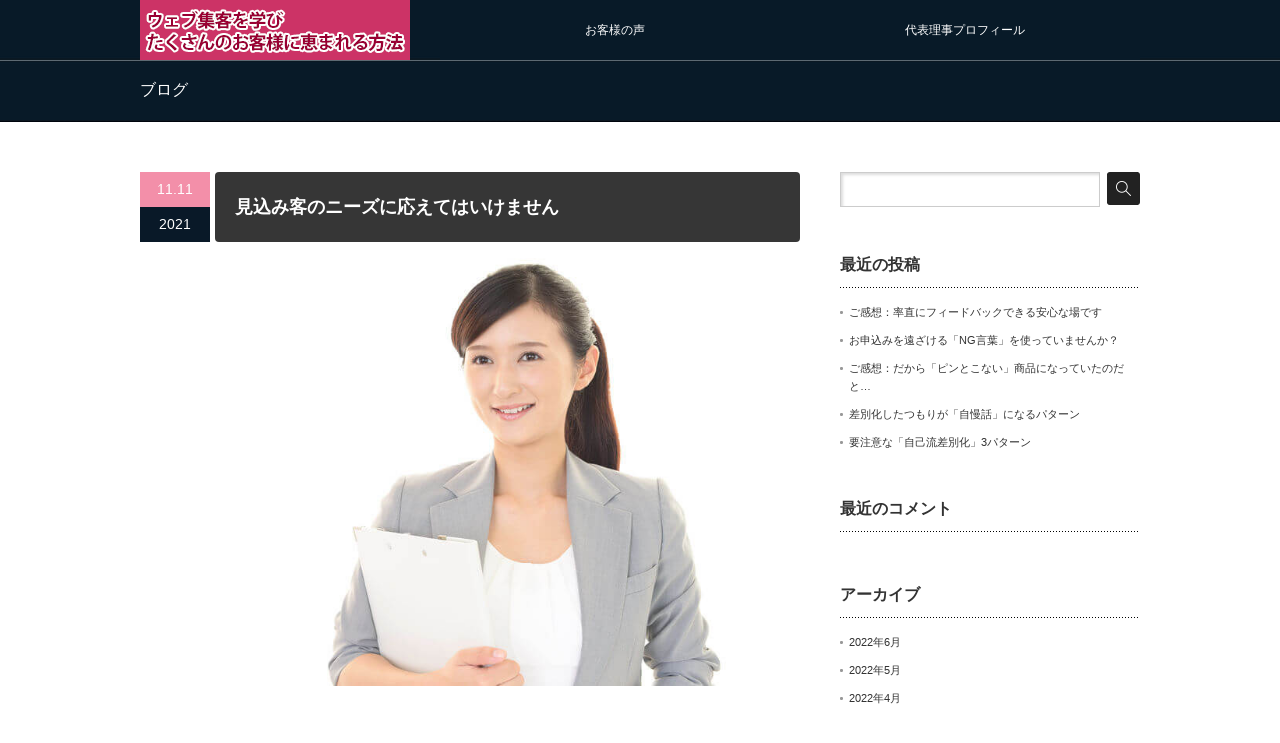

--- FILE ---
content_type: text/html; charset=UTF-8
request_url: https://xn--qckf6b9lqb3866ansd.com/%E8%A6%8B%E8%BE%BC%E3%81%BF%E5%AE%A2%E3%81%AE%E3%83%8B%E3%83%BC%E3%82%BA%E3%81%AB%E5%BF%9C%E3%81%88%E3%81%A6%E3%81%AF%E3%81%84%E3%81%91%E3%81%BE%E3%81%9B%E3%82%93/
body_size: 18202
content:
<!DOCTYPE html PUBLIC "-//W3C//DTD XHTML 1.1//EN" "http://www.w3.org/TR/xhtml11/DTD/xhtml11.dtd">
<!--[if lt IE 9]><html xmlns="http://www.w3.org/1999/xhtml" class="ie"><![endif]-->
<!--[if (gt IE 9)|!(IE)]><!--><html xmlns="http://www.w3.org/1999/xhtml"><!--<![endif]-->
<head profile="http://gmpg.org/xfn/11">
<meta http-equiv="Content-Type" content="text/html; charset=UTF-8" />
<meta http-equiv="X-UA-Compatible" content="IE=edge,chrome=1" />
<meta name="viewport" content="width=device-width" />

<meta name="description" content="こんにちは、田中直子です。 前回は、見込み客さんにお伺いをたてるのではなく、コーチの側からお悩みを見つけて指摘してあげることが必要、という話をしました。" />
<link rel="alternate" type="application/rss+xml" title="ウェブ集客でコーチングを仕事にする方法 RSS Feed" href="https://xn--qckf6b9lqb3866ansd.com/feed/" />
<link rel="alternate" type="application/atom+xml" title="ウェブ集客でコーチングを仕事にする方法 Atom Feed" href="https://xn--qckf6b9lqb3866ansd.com/feed/atom/" />
<link rel="pingback" href="" />


	<style>img:is([sizes="auto" i], [sizes^="auto," i]) { contain-intrinsic-size: 3000px 1500px }</style>
	
		<!-- All in One SEO 4.8.7.2 - aioseo.com -->
		<title>見込み客のニーズに応えてはいけません | ウェブ集客でコーチングを仕事にする方法</title>
	<meta name="robots" content="max-image-preview:large" />
	<meta name="author" content="naokotanaka"/>
	<meta name="google-site-verification" content="ZtDFONvFV9zQbOQjzONDbWkRwIJhtZcX7hwdySEHxH4" />
	<link rel="canonical" href="https://xn--qckf6b9lqb3866ansd.com/%e8%a6%8b%e8%be%bc%e3%81%bf%e5%ae%a2%e3%81%ae%e3%83%8b%e3%83%bc%e3%82%ba%e3%81%ab%e5%bf%9c%e3%81%88%e3%81%a6%e3%81%af%e3%81%84%e3%81%91%e3%81%be%e3%81%9b%e3%82%93/" />
	<meta name="generator" content="All in One SEO (AIOSEO) 4.8.7.2" />
		<script type="application/ld+json" class="aioseo-schema">
			{"@context":"https:\/\/schema.org","@graph":[{"@type":"Article","@id":"https:\/\/xn--qckf6b9lqb3866ansd.com\/%e8%a6%8b%e8%be%bc%e3%81%bf%e5%ae%a2%e3%81%ae%e3%83%8b%e3%83%bc%e3%82%ba%e3%81%ab%e5%bf%9c%e3%81%88%e3%81%a6%e3%81%af%e3%81%84%e3%81%91%e3%81%be%e3%81%9b%e3%82%93\/#article","name":"\u898b\u8fbc\u307f\u5ba2\u306e\u30cb\u30fc\u30ba\u306b\u5fdc\u3048\u3066\u306f\u3044\u3051\u307e\u305b\u3093 | \u30a6\u30a7\u30d6\u96c6\u5ba2\u3067\u30b3\u30fc\u30c1\u30f3\u30b0\u3092\u4ed5\u4e8b\u306b\u3059\u308b\u65b9\u6cd5","headline":"\u898b\u8fbc\u307f\u5ba2\u306e\u30cb\u30fc\u30ba\u306b\u5fdc\u3048\u3066\u306f\u3044\u3051\u307e\u305b\u3093","author":{"@id":"https:\/\/xn--qckf6b9lqb3866ansd.com\/author\/naokotanaka\/#author"},"publisher":{"@id":"https:\/\/xn--qckf6b9lqb3866ansd.com\/#organization"},"image":{"@type":"ImageObject","url":"https:\/\/xn--qckf6b9lqb3866ansd.com\/wp-content\/uploads\/2018\/07\/43790985_s-1.jpg","width":847,"height":565},"datePublished":"2021-11-11T20:12:45+09:00","dateModified":"2021-11-11T20:12:46+09:00","inLanguage":"ja","mainEntityOfPage":{"@id":"https:\/\/xn--qckf6b9lqb3866ansd.com\/%e8%a6%8b%e8%be%bc%e3%81%bf%e5%ae%a2%e3%81%ae%e3%83%8b%e3%83%bc%e3%82%ba%e3%81%ab%e5%bf%9c%e3%81%88%e3%81%a6%e3%81%af%e3%81%84%e3%81%91%e3%81%be%e3%81%9b%e3%82%93\/#webpage"},"isPartOf":{"@id":"https:\/\/xn--qckf6b9lqb3866ansd.com\/%e8%a6%8b%e8%be%bc%e3%81%bf%e5%ae%a2%e3%81%ae%e3%83%8b%e3%83%bc%e3%82%ba%e3%81%ab%e5%bf%9c%e3%81%88%e3%81%a6%e3%81%af%e3%81%84%e3%81%91%e3%81%be%e3%81%9b%e3%82%93\/#webpage"},"articleSection":"\u6210\u529f\u3059\u308b\u5fc3\u69cb\u3048\u3001\u6e96\u5099"},{"@type":"BreadcrumbList","@id":"https:\/\/xn--qckf6b9lqb3866ansd.com\/%e8%a6%8b%e8%be%bc%e3%81%bf%e5%ae%a2%e3%81%ae%e3%83%8b%e3%83%bc%e3%82%ba%e3%81%ab%e5%bf%9c%e3%81%88%e3%81%a6%e3%81%af%e3%81%84%e3%81%91%e3%81%be%e3%81%9b%e3%82%93\/#breadcrumblist","itemListElement":[{"@type":"ListItem","@id":"https:\/\/xn--qckf6b9lqb3866ansd.com#listItem","position":1,"name":"\u30db\u30fc\u30e0","item":"https:\/\/xn--qckf6b9lqb3866ansd.com","nextItem":{"@type":"ListItem","@id":"https:\/\/xn--qckf6b9lqb3866ansd.com\/category\/%e6%88%90%e5%8a%9f%e3%81%99%e3%82%8b%e5%bf%83%e6%a7%8b%e3%81%88%e3%80%81%e6%ba%96%e5%82%99\/#listItem","name":"\u6210\u529f\u3059\u308b\u5fc3\u69cb\u3048\u3001\u6e96\u5099"}},{"@type":"ListItem","@id":"https:\/\/xn--qckf6b9lqb3866ansd.com\/category\/%e6%88%90%e5%8a%9f%e3%81%99%e3%82%8b%e5%bf%83%e6%a7%8b%e3%81%88%e3%80%81%e6%ba%96%e5%82%99\/#listItem","position":2,"name":"\u6210\u529f\u3059\u308b\u5fc3\u69cb\u3048\u3001\u6e96\u5099","item":"https:\/\/xn--qckf6b9lqb3866ansd.com\/category\/%e6%88%90%e5%8a%9f%e3%81%99%e3%82%8b%e5%bf%83%e6%a7%8b%e3%81%88%e3%80%81%e6%ba%96%e5%82%99\/","nextItem":{"@type":"ListItem","@id":"https:\/\/xn--qckf6b9lqb3866ansd.com\/%e8%a6%8b%e8%be%bc%e3%81%bf%e5%ae%a2%e3%81%ae%e3%83%8b%e3%83%bc%e3%82%ba%e3%81%ab%e5%bf%9c%e3%81%88%e3%81%a6%e3%81%af%e3%81%84%e3%81%91%e3%81%be%e3%81%9b%e3%82%93\/#listItem","name":"\u898b\u8fbc\u307f\u5ba2\u306e\u30cb\u30fc\u30ba\u306b\u5fdc\u3048\u3066\u306f\u3044\u3051\u307e\u305b\u3093"},"previousItem":{"@type":"ListItem","@id":"https:\/\/xn--qckf6b9lqb3866ansd.com#listItem","name":"\u30db\u30fc\u30e0"}},{"@type":"ListItem","@id":"https:\/\/xn--qckf6b9lqb3866ansd.com\/%e8%a6%8b%e8%be%bc%e3%81%bf%e5%ae%a2%e3%81%ae%e3%83%8b%e3%83%bc%e3%82%ba%e3%81%ab%e5%bf%9c%e3%81%88%e3%81%a6%e3%81%af%e3%81%84%e3%81%91%e3%81%be%e3%81%9b%e3%82%93\/#listItem","position":3,"name":"\u898b\u8fbc\u307f\u5ba2\u306e\u30cb\u30fc\u30ba\u306b\u5fdc\u3048\u3066\u306f\u3044\u3051\u307e\u305b\u3093","previousItem":{"@type":"ListItem","@id":"https:\/\/xn--qckf6b9lqb3866ansd.com\/category\/%e6%88%90%e5%8a%9f%e3%81%99%e3%82%8b%e5%bf%83%e6%a7%8b%e3%81%88%e3%80%81%e6%ba%96%e5%82%99\/#listItem","name":"\u6210\u529f\u3059\u308b\u5fc3\u69cb\u3048\u3001\u6e96\u5099"}}]},{"@type":"Organization","@id":"https:\/\/xn--qckf6b9lqb3866ansd.com\/#organization","name":"\u30a6\u30a7\u30d6\u96c6\u5ba2\u3067\u30b3\u30fc\u30c1\u30f3\u30b0\u3092\u4ed5\u4e8b\u306b\u3059\u308b\u65b9\u6cd5","description":"\u8d77\u696d\u3001\u526f\u696d\u3001\u30b3\u30fc\u30c1\u30f3\u30b0\u3084\u30b3\u30f3\u30b5\u30eb\u30bf\u30f3\u30c8\u3067\u5b89\u5b9a\u53ce\u5165\u3092\u5f97\u3066\u4ed5\u4e8b\u306b\u3057\u305f\u3044\u3068\u8003\u3048\u3066\u3044\u308b\u3042\u306a\u305f\u306b \u300c\u30a6\u30a7\u30d6\u96c6\u5ba2\u3092\u5b66\u3073\u3001\u305f\u304f\u3055\u3093\u306e\u304a\u5ba2\u69d8\u306b\u6075\u307e\u308c\u884c\u5217\u304c\u3067\u304d\u308b\u65b9\u6cd5\u300d\u3092\u304a\u4f1d\u3048\u3057\u307e\u3059\u3002","url":"https:\/\/xn--qckf6b9lqb3866ansd.com\/"},{"@type":"Person","@id":"https:\/\/xn--qckf6b9lqb3866ansd.com\/author\/naokotanaka\/#author","url":"https:\/\/xn--qckf6b9lqb3866ansd.com\/author\/naokotanaka\/","name":"naokotanaka","image":{"@type":"ImageObject","@id":"https:\/\/xn--qckf6b9lqb3866ansd.com\/%e8%a6%8b%e8%be%bc%e3%81%bf%e5%ae%a2%e3%81%ae%e3%83%8b%e3%83%bc%e3%82%ba%e3%81%ab%e5%bf%9c%e3%81%88%e3%81%a6%e3%81%af%e3%81%84%e3%81%91%e3%81%be%e3%81%9b%e3%82%93\/#authorImage","url":"https:\/\/secure.gravatar.com\/avatar\/9b02444e99ac4adfa0f49d74e0a1f7f6d67000c7fafadc5fb03cdc8697bcf6cf?s=96&d=mm&r=g","width":96,"height":96,"caption":"naokotanaka"}},{"@type":"WebPage","@id":"https:\/\/xn--qckf6b9lqb3866ansd.com\/%e8%a6%8b%e8%be%bc%e3%81%bf%e5%ae%a2%e3%81%ae%e3%83%8b%e3%83%bc%e3%82%ba%e3%81%ab%e5%bf%9c%e3%81%88%e3%81%a6%e3%81%af%e3%81%84%e3%81%91%e3%81%be%e3%81%9b%e3%82%93\/#webpage","url":"https:\/\/xn--qckf6b9lqb3866ansd.com\/%e8%a6%8b%e8%be%bc%e3%81%bf%e5%ae%a2%e3%81%ae%e3%83%8b%e3%83%bc%e3%82%ba%e3%81%ab%e5%bf%9c%e3%81%88%e3%81%a6%e3%81%af%e3%81%84%e3%81%91%e3%81%be%e3%81%9b%e3%82%93\/","name":"\u898b\u8fbc\u307f\u5ba2\u306e\u30cb\u30fc\u30ba\u306b\u5fdc\u3048\u3066\u306f\u3044\u3051\u307e\u305b\u3093 | \u30a6\u30a7\u30d6\u96c6\u5ba2\u3067\u30b3\u30fc\u30c1\u30f3\u30b0\u3092\u4ed5\u4e8b\u306b\u3059\u308b\u65b9\u6cd5","inLanguage":"ja","isPartOf":{"@id":"https:\/\/xn--qckf6b9lqb3866ansd.com\/#website"},"breadcrumb":{"@id":"https:\/\/xn--qckf6b9lqb3866ansd.com\/%e8%a6%8b%e8%be%bc%e3%81%bf%e5%ae%a2%e3%81%ae%e3%83%8b%e3%83%bc%e3%82%ba%e3%81%ab%e5%bf%9c%e3%81%88%e3%81%a6%e3%81%af%e3%81%84%e3%81%91%e3%81%be%e3%81%9b%e3%82%93\/#breadcrumblist"},"author":{"@id":"https:\/\/xn--qckf6b9lqb3866ansd.com\/author\/naokotanaka\/#author"},"creator":{"@id":"https:\/\/xn--qckf6b9lqb3866ansd.com\/author\/naokotanaka\/#author"},"image":{"@type":"ImageObject","url":"https:\/\/xn--qckf6b9lqb3866ansd.com\/wp-content\/uploads\/2018\/07\/43790985_s-1.jpg","@id":"https:\/\/xn--qckf6b9lqb3866ansd.com\/%e8%a6%8b%e8%be%bc%e3%81%bf%e5%ae%a2%e3%81%ae%e3%83%8b%e3%83%bc%e3%82%ba%e3%81%ab%e5%bf%9c%e3%81%88%e3%81%a6%e3%81%af%e3%81%84%e3%81%91%e3%81%be%e3%81%9b%e3%82%93\/#mainImage","width":847,"height":565},"primaryImageOfPage":{"@id":"https:\/\/xn--qckf6b9lqb3866ansd.com\/%e8%a6%8b%e8%be%bc%e3%81%bf%e5%ae%a2%e3%81%ae%e3%83%8b%e3%83%bc%e3%82%ba%e3%81%ab%e5%bf%9c%e3%81%88%e3%81%a6%e3%81%af%e3%81%84%e3%81%91%e3%81%be%e3%81%9b%e3%82%93\/#mainImage"},"datePublished":"2021-11-11T20:12:45+09:00","dateModified":"2021-11-11T20:12:46+09:00"},{"@type":"WebSite","@id":"https:\/\/xn--qckf6b9lqb3866ansd.com\/#website","url":"https:\/\/xn--qckf6b9lqb3866ansd.com\/","name":"\u30a6\u30a7\u30d6\u96c6\u5ba2\u3067\u30b3\u30fc\u30c1\u30f3\u30b0\u3092\u4ed5\u4e8b\u306b\u3059\u308b\u65b9\u6cd5","description":"\u8d77\u696d\u3001\u526f\u696d\u3001\u30b3\u30fc\u30c1\u30f3\u30b0\u3084\u30b3\u30f3\u30b5\u30eb\u30bf\u30f3\u30c8\u3067\u5b89\u5b9a\u53ce\u5165\u3092\u5f97\u3066\u4ed5\u4e8b\u306b\u3057\u305f\u3044\u3068\u8003\u3048\u3066\u3044\u308b\u3042\u306a\u305f\u306b \u300c\u30a6\u30a7\u30d6\u96c6\u5ba2\u3092\u5b66\u3073\u3001\u305f\u304f\u3055\u3093\u306e\u304a\u5ba2\u69d8\u306b\u6075\u307e\u308c\u884c\u5217\u304c\u3067\u304d\u308b\u65b9\u6cd5\u300d\u3092\u304a\u4f1d\u3048\u3057\u307e\u3059\u3002","inLanguage":"ja","publisher":{"@id":"https:\/\/xn--qckf6b9lqb3866ansd.com\/#organization"}}]}
		</script>
		<!-- All in One SEO -->

<link rel='dns-prefetch' href='//static.addtoany.com' />
<link rel="alternate" type="application/rss+xml" title="ウェブ集客でコーチングを仕事にする方法 &raquo; 見込み客のニーズに応えてはいけません のコメントのフィード" href="https://xn--qckf6b9lqb3866ansd.com/%e8%a6%8b%e8%be%bc%e3%81%bf%e5%ae%a2%e3%81%ae%e3%83%8b%e3%83%bc%e3%82%ba%e3%81%ab%e5%bf%9c%e3%81%88%e3%81%a6%e3%81%af%e3%81%84%e3%81%91%e3%81%be%e3%81%9b%e3%82%93/feed/" />
		<!-- This site uses the Google Analytics by MonsterInsights plugin v9.11.1 - Using Analytics tracking - https://www.monsterinsights.com/ -->
							<script src="//www.googletagmanager.com/gtag/js?id=G-5JCPWZCN7L"  data-cfasync="false" data-wpfc-render="false" type="text/javascript" async></script>
			<script data-cfasync="false" data-wpfc-render="false" type="text/javascript">
				var mi_version = '9.11.1';
				var mi_track_user = true;
				var mi_no_track_reason = '';
								var MonsterInsightsDefaultLocations = {"page_location":"https:\/\/xn--qckf6b9lqb3866ansd.com\/%E8%A6%8B%E8%BE%BC%E3%81%BF%E5%AE%A2%E3%81%AE%E3%83%8B%E3%83%BC%E3%82%BA%E3%81%AB%E5%BF%9C%E3%81%88%E3%81%A6%E3%81%AF%E3%81%84%E3%81%91%E3%81%BE%E3%81%9B%E3%82%93\/"};
								if ( typeof MonsterInsightsPrivacyGuardFilter === 'function' ) {
					var MonsterInsightsLocations = (typeof MonsterInsightsExcludeQuery === 'object') ? MonsterInsightsPrivacyGuardFilter( MonsterInsightsExcludeQuery ) : MonsterInsightsPrivacyGuardFilter( MonsterInsightsDefaultLocations );
				} else {
					var MonsterInsightsLocations = (typeof MonsterInsightsExcludeQuery === 'object') ? MonsterInsightsExcludeQuery : MonsterInsightsDefaultLocations;
				}

								var disableStrs = [
										'ga-disable-G-5JCPWZCN7L',
									];

				/* Function to detect opted out users */
				function __gtagTrackerIsOptedOut() {
					for (var index = 0; index < disableStrs.length; index++) {
						if (document.cookie.indexOf(disableStrs[index] + '=true') > -1) {
							return true;
						}
					}

					return false;
				}

				/* Disable tracking if the opt-out cookie exists. */
				if (__gtagTrackerIsOptedOut()) {
					for (var index = 0; index < disableStrs.length; index++) {
						window[disableStrs[index]] = true;
					}
				}

				/* Opt-out function */
				function __gtagTrackerOptout() {
					for (var index = 0; index < disableStrs.length; index++) {
						document.cookie = disableStrs[index] + '=true; expires=Thu, 31 Dec 2099 23:59:59 UTC; path=/';
						window[disableStrs[index]] = true;
					}
				}

				if ('undefined' === typeof gaOptout) {
					function gaOptout() {
						__gtagTrackerOptout();
					}
				}
								window.dataLayer = window.dataLayer || [];

				window.MonsterInsightsDualTracker = {
					helpers: {},
					trackers: {},
				};
				if (mi_track_user) {
					function __gtagDataLayer() {
						dataLayer.push(arguments);
					}

					function __gtagTracker(type, name, parameters) {
						if (!parameters) {
							parameters = {};
						}

						if (parameters.send_to) {
							__gtagDataLayer.apply(null, arguments);
							return;
						}

						if (type === 'event') {
														parameters.send_to = monsterinsights_frontend.v4_id;
							var hookName = name;
							if (typeof parameters['event_category'] !== 'undefined') {
								hookName = parameters['event_category'] + ':' + name;
							}

							if (typeof MonsterInsightsDualTracker.trackers[hookName] !== 'undefined') {
								MonsterInsightsDualTracker.trackers[hookName](parameters);
							} else {
								__gtagDataLayer('event', name, parameters);
							}
							
						} else {
							__gtagDataLayer.apply(null, arguments);
						}
					}

					__gtagTracker('js', new Date());
					__gtagTracker('set', {
						'developer_id.dZGIzZG': true,
											});
					if ( MonsterInsightsLocations.page_location ) {
						__gtagTracker('set', MonsterInsightsLocations);
					}
										__gtagTracker('config', 'G-5JCPWZCN7L', {"forceSSL":"true","link_attribution":"true"} );
										window.gtag = __gtagTracker;										(function () {
						/* https://developers.google.com/analytics/devguides/collection/analyticsjs/ */
						/* ga and __gaTracker compatibility shim. */
						var noopfn = function () {
							return null;
						};
						var newtracker = function () {
							return new Tracker();
						};
						var Tracker = function () {
							return null;
						};
						var p = Tracker.prototype;
						p.get = noopfn;
						p.set = noopfn;
						p.send = function () {
							var args = Array.prototype.slice.call(arguments);
							args.unshift('send');
							__gaTracker.apply(null, args);
						};
						var __gaTracker = function () {
							var len = arguments.length;
							if (len === 0) {
								return;
							}
							var f = arguments[len - 1];
							if (typeof f !== 'object' || f === null || typeof f.hitCallback !== 'function') {
								if ('send' === arguments[0]) {
									var hitConverted, hitObject = false, action;
									if ('event' === arguments[1]) {
										if ('undefined' !== typeof arguments[3]) {
											hitObject = {
												'eventAction': arguments[3],
												'eventCategory': arguments[2],
												'eventLabel': arguments[4],
												'value': arguments[5] ? arguments[5] : 1,
											}
										}
									}
									if ('pageview' === arguments[1]) {
										if ('undefined' !== typeof arguments[2]) {
											hitObject = {
												'eventAction': 'page_view',
												'page_path': arguments[2],
											}
										}
									}
									if (typeof arguments[2] === 'object') {
										hitObject = arguments[2];
									}
									if (typeof arguments[5] === 'object') {
										Object.assign(hitObject, arguments[5]);
									}
									if ('undefined' !== typeof arguments[1].hitType) {
										hitObject = arguments[1];
										if ('pageview' === hitObject.hitType) {
											hitObject.eventAction = 'page_view';
										}
									}
									if (hitObject) {
										action = 'timing' === arguments[1].hitType ? 'timing_complete' : hitObject.eventAction;
										hitConverted = mapArgs(hitObject);
										__gtagTracker('event', action, hitConverted);
									}
								}
								return;
							}

							function mapArgs(args) {
								var arg, hit = {};
								var gaMap = {
									'eventCategory': 'event_category',
									'eventAction': 'event_action',
									'eventLabel': 'event_label',
									'eventValue': 'event_value',
									'nonInteraction': 'non_interaction',
									'timingCategory': 'event_category',
									'timingVar': 'name',
									'timingValue': 'value',
									'timingLabel': 'event_label',
									'page': 'page_path',
									'location': 'page_location',
									'title': 'page_title',
									'referrer' : 'page_referrer',
								};
								for (arg in args) {
																		if (!(!args.hasOwnProperty(arg) || !gaMap.hasOwnProperty(arg))) {
										hit[gaMap[arg]] = args[arg];
									} else {
										hit[arg] = args[arg];
									}
								}
								return hit;
							}

							try {
								f.hitCallback();
							} catch (ex) {
							}
						};
						__gaTracker.create = newtracker;
						__gaTracker.getByName = newtracker;
						__gaTracker.getAll = function () {
							return [];
						};
						__gaTracker.remove = noopfn;
						__gaTracker.loaded = true;
						window['__gaTracker'] = __gaTracker;
					})();
									} else {
										console.log("");
					(function () {
						function __gtagTracker() {
							return null;
						}

						window['__gtagTracker'] = __gtagTracker;
						window['gtag'] = __gtagTracker;
					})();
									}
			</script>
							<!-- / Google Analytics by MonsterInsights -->
		<script type="text/javascript">
/* <![CDATA[ */
window._wpemojiSettings = {"baseUrl":"https:\/\/s.w.org\/images\/core\/emoji\/16.0.1\/72x72\/","ext":".png","svgUrl":"https:\/\/s.w.org\/images\/core\/emoji\/16.0.1\/svg\/","svgExt":".svg","source":{"concatemoji":"https:\/\/xn--qckf6b9lqb3866ansd.com\/wp-includes\/js\/wp-emoji-release.min.js?ver=6.8.3"}};
/*! This file is auto-generated */
!function(s,n){var o,i,e;function c(e){try{var t={supportTests:e,timestamp:(new Date).valueOf()};sessionStorage.setItem(o,JSON.stringify(t))}catch(e){}}function p(e,t,n){e.clearRect(0,0,e.canvas.width,e.canvas.height),e.fillText(t,0,0);var t=new Uint32Array(e.getImageData(0,0,e.canvas.width,e.canvas.height).data),a=(e.clearRect(0,0,e.canvas.width,e.canvas.height),e.fillText(n,0,0),new Uint32Array(e.getImageData(0,0,e.canvas.width,e.canvas.height).data));return t.every(function(e,t){return e===a[t]})}function u(e,t){e.clearRect(0,0,e.canvas.width,e.canvas.height),e.fillText(t,0,0);for(var n=e.getImageData(16,16,1,1),a=0;a<n.data.length;a++)if(0!==n.data[a])return!1;return!0}function f(e,t,n,a){switch(t){case"flag":return n(e,"\ud83c\udff3\ufe0f\u200d\u26a7\ufe0f","\ud83c\udff3\ufe0f\u200b\u26a7\ufe0f")?!1:!n(e,"\ud83c\udde8\ud83c\uddf6","\ud83c\udde8\u200b\ud83c\uddf6")&&!n(e,"\ud83c\udff4\udb40\udc67\udb40\udc62\udb40\udc65\udb40\udc6e\udb40\udc67\udb40\udc7f","\ud83c\udff4\u200b\udb40\udc67\u200b\udb40\udc62\u200b\udb40\udc65\u200b\udb40\udc6e\u200b\udb40\udc67\u200b\udb40\udc7f");case"emoji":return!a(e,"\ud83e\udedf")}return!1}function g(e,t,n,a){var r="undefined"!=typeof WorkerGlobalScope&&self instanceof WorkerGlobalScope?new OffscreenCanvas(300,150):s.createElement("canvas"),o=r.getContext("2d",{willReadFrequently:!0}),i=(o.textBaseline="top",o.font="600 32px Arial",{});return e.forEach(function(e){i[e]=t(o,e,n,a)}),i}function t(e){var t=s.createElement("script");t.src=e,t.defer=!0,s.head.appendChild(t)}"undefined"!=typeof Promise&&(o="wpEmojiSettingsSupports",i=["flag","emoji"],n.supports={everything:!0,everythingExceptFlag:!0},e=new Promise(function(e){s.addEventListener("DOMContentLoaded",e,{once:!0})}),new Promise(function(t){var n=function(){try{var e=JSON.parse(sessionStorage.getItem(o));if("object"==typeof e&&"number"==typeof e.timestamp&&(new Date).valueOf()<e.timestamp+604800&&"object"==typeof e.supportTests)return e.supportTests}catch(e){}return null}();if(!n){if("undefined"!=typeof Worker&&"undefined"!=typeof OffscreenCanvas&&"undefined"!=typeof URL&&URL.createObjectURL&&"undefined"!=typeof Blob)try{var e="postMessage("+g.toString()+"("+[JSON.stringify(i),f.toString(),p.toString(),u.toString()].join(",")+"));",a=new Blob([e],{type:"text/javascript"}),r=new Worker(URL.createObjectURL(a),{name:"wpTestEmojiSupports"});return void(r.onmessage=function(e){c(n=e.data),r.terminate(),t(n)})}catch(e){}c(n=g(i,f,p,u))}t(n)}).then(function(e){for(var t in e)n.supports[t]=e[t],n.supports.everything=n.supports.everything&&n.supports[t],"flag"!==t&&(n.supports.everythingExceptFlag=n.supports.everythingExceptFlag&&n.supports[t]);n.supports.everythingExceptFlag=n.supports.everythingExceptFlag&&!n.supports.flag,n.DOMReady=!1,n.readyCallback=function(){n.DOMReady=!0}}).then(function(){return e}).then(function(){var e;n.supports.everything||(n.readyCallback(),(e=n.source||{}).concatemoji?t(e.concatemoji):e.wpemoji&&e.twemoji&&(t(e.twemoji),t(e.wpemoji)))}))}((window,document),window._wpemojiSettings);
/* ]]> */
</script>
<style id='wp-emoji-styles-inline-css' type='text/css'>

	img.wp-smiley, img.emoji {
		display: inline !important;
		border: none !important;
		box-shadow: none !important;
		height: 1em !important;
		width: 1em !important;
		margin: 0 0.07em !important;
		vertical-align: -0.1em !important;
		background: none !important;
		padding: 0 !important;
	}
</style>
<link rel='stylesheet' id='wp-block-library-css' href='https://xn--qckf6b9lqb3866ansd.com/wp-includes/css/dist/block-library/style.min.css?ver=6.8.3' type='text/css' media='all' />
<style id='classic-theme-styles-inline-css' type='text/css'>
/*! This file is auto-generated */
.wp-block-button__link{color:#fff;background-color:#32373c;border-radius:9999px;box-shadow:none;text-decoration:none;padding:calc(.667em + 2px) calc(1.333em + 2px);font-size:1.125em}.wp-block-file__button{background:#32373c;color:#fff;text-decoration:none}
</style>
<style id='global-styles-inline-css' type='text/css'>
:root{--wp--preset--aspect-ratio--square: 1;--wp--preset--aspect-ratio--4-3: 4/3;--wp--preset--aspect-ratio--3-4: 3/4;--wp--preset--aspect-ratio--3-2: 3/2;--wp--preset--aspect-ratio--2-3: 2/3;--wp--preset--aspect-ratio--16-9: 16/9;--wp--preset--aspect-ratio--9-16: 9/16;--wp--preset--color--black: #000000;--wp--preset--color--cyan-bluish-gray: #abb8c3;--wp--preset--color--white: #ffffff;--wp--preset--color--pale-pink: #f78da7;--wp--preset--color--vivid-red: #cf2e2e;--wp--preset--color--luminous-vivid-orange: #ff6900;--wp--preset--color--luminous-vivid-amber: #fcb900;--wp--preset--color--light-green-cyan: #7bdcb5;--wp--preset--color--vivid-green-cyan: #00d084;--wp--preset--color--pale-cyan-blue: #8ed1fc;--wp--preset--color--vivid-cyan-blue: #0693e3;--wp--preset--color--vivid-purple: #9b51e0;--wp--preset--gradient--vivid-cyan-blue-to-vivid-purple: linear-gradient(135deg,rgba(6,147,227,1) 0%,rgb(155,81,224) 100%);--wp--preset--gradient--light-green-cyan-to-vivid-green-cyan: linear-gradient(135deg,rgb(122,220,180) 0%,rgb(0,208,130) 100%);--wp--preset--gradient--luminous-vivid-amber-to-luminous-vivid-orange: linear-gradient(135deg,rgba(252,185,0,1) 0%,rgba(255,105,0,1) 100%);--wp--preset--gradient--luminous-vivid-orange-to-vivid-red: linear-gradient(135deg,rgba(255,105,0,1) 0%,rgb(207,46,46) 100%);--wp--preset--gradient--very-light-gray-to-cyan-bluish-gray: linear-gradient(135deg,rgb(238,238,238) 0%,rgb(169,184,195) 100%);--wp--preset--gradient--cool-to-warm-spectrum: linear-gradient(135deg,rgb(74,234,220) 0%,rgb(151,120,209) 20%,rgb(207,42,186) 40%,rgb(238,44,130) 60%,rgb(251,105,98) 80%,rgb(254,248,76) 100%);--wp--preset--gradient--blush-light-purple: linear-gradient(135deg,rgb(255,206,236) 0%,rgb(152,150,240) 100%);--wp--preset--gradient--blush-bordeaux: linear-gradient(135deg,rgb(254,205,165) 0%,rgb(254,45,45) 50%,rgb(107,0,62) 100%);--wp--preset--gradient--luminous-dusk: linear-gradient(135deg,rgb(255,203,112) 0%,rgb(199,81,192) 50%,rgb(65,88,208) 100%);--wp--preset--gradient--pale-ocean: linear-gradient(135deg,rgb(255,245,203) 0%,rgb(182,227,212) 50%,rgb(51,167,181) 100%);--wp--preset--gradient--electric-grass: linear-gradient(135deg,rgb(202,248,128) 0%,rgb(113,206,126) 100%);--wp--preset--gradient--midnight: linear-gradient(135deg,rgb(2,3,129) 0%,rgb(40,116,252) 100%);--wp--preset--font-size--small: 13px;--wp--preset--font-size--medium: 20px;--wp--preset--font-size--large: 36px;--wp--preset--font-size--x-large: 42px;--wp--preset--spacing--20: 0.44rem;--wp--preset--spacing--30: 0.67rem;--wp--preset--spacing--40: 1rem;--wp--preset--spacing--50: 1.5rem;--wp--preset--spacing--60: 2.25rem;--wp--preset--spacing--70: 3.38rem;--wp--preset--spacing--80: 5.06rem;--wp--preset--shadow--natural: 6px 6px 9px rgba(0, 0, 0, 0.2);--wp--preset--shadow--deep: 12px 12px 50px rgba(0, 0, 0, 0.4);--wp--preset--shadow--sharp: 6px 6px 0px rgba(0, 0, 0, 0.2);--wp--preset--shadow--outlined: 6px 6px 0px -3px rgba(255, 255, 255, 1), 6px 6px rgba(0, 0, 0, 1);--wp--preset--shadow--crisp: 6px 6px 0px rgba(0, 0, 0, 1);}:where(.is-layout-flex){gap: 0.5em;}:where(.is-layout-grid){gap: 0.5em;}body .is-layout-flex{display: flex;}.is-layout-flex{flex-wrap: wrap;align-items: center;}.is-layout-flex > :is(*, div){margin: 0;}body .is-layout-grid{display: grid;}.is-layout-grid > :is(*, div){margin: 0;}:where(.wp-block-columns.is-layout-flex){gap: 2em;}:where(.wp-block-columns.is-layout-grid){gap: 2em;}:where(.wp-block-post-template.is-layout-flex){gap: 1.25em;}:where(.wp-block-post-template.is-layout-grid){gap: 1.25em;}.has-black-color{color: var(--wp--preset--color--black) !important;}.has-cyan-bluish-gray-color{color: var(--wp--preset--color--cyan-bluish-gray) !important;}.has-white-color{color: var(--wp--preset--color--white) !important;}.has-pale-pink-color{color: var(--wp--preset--color--pale-pink) !important;}.has-vivid-red-color{color: var(--wp--preset--color--vivid-red) !important;}.has-luminous-vivid-orange-color{color: var(--wp--preset--color--luminous-vivid-orange) !important;}.has-luminous-vivid-amber-color{color: var(--wp--preset--color--luminous-vivid-amber) !important;}.has-light-green-cyan-color{color: var(--wp--preset--color--light-green-cyan) !important;}.has-vivid-green-cyan-color{color: var(--wp--preset--color--vivid-green-cyan) !important;}.has-pale-cyan-blue-color{color: var(--wp--preset--color--pale-cyan-blue) !important;}.has-vivid-cyan-blue-color{color: var(--wp--preset--color--vivid-cyan-blue) !important;}.has-vivid-purple-color{color: var(--wp--preset--color--vivid-purple) !important;}.has-black-background-color{background-color: var(--wp--preset--color--black) !important;}.has-cyan-bluish-gray-background-color{background-color: var(--wp--preset--color--cyan-bluish-gray) !important;}.has-white-background-color{background-color: var(--wp--preset--color--white) !important;}.has-pale-pink-background-color{background-color: var(--wp--preset--color--pale-pink) !important;}.has-vivid-red-background-color{background-color: var(--wp--preset--color--vivid-red) !important;}.has-luminous-vivid-orange-background-color{background-color: var(--wp--preset--color--luminous-vivid-orange) !important;}.has-luminous-vivid-amber-background-color{background-color: var(--wp--preset--color--luminous-vivid-amber) !important;}.has-light-green-cyan-background-color{background-color: var(--wp--preset--color--light-green-cyan) !important;}.has-vivid-green-cyan-background-color{background-color: var(--wp--preset--color--vivid-green-cyan) !important;}.has-pale-cyan-blue-background-color{background-color: var(--wp--preset--color--pale-cyan-blue) !important;}.has-vivid-cyan-blue-background-color{background-color: var(--wp--preset--color--vivid-cyan-blue) !important;}.has-vivid-purple-background-color{background-color: var(--wp--preset--color--vivid-purple) !important;}.has-black-border-color{border-color: var(--wp--preset--color--black) !important;}.has-cyan-bluish-gray-border-color{border-color: var(--wp--preset--color--cyan-bluish-gray) !important;}.has-white-border-color{border-color: var(--wp--preset--color--white) !important;}.has-pale-pink-border-color{border-color: var(--wp--preset--color--pale-pink) !important;}.has-vivid-red-border-color{border-color: var(--wp--preset--color--vivid-red) !important;}.has-luminous-vivid-orange-border-color{border-color: var(--wp--preset--color--luminous-vivid-orange) !important;}.has-luminous-vivid-amber-border-color{border-color: var(--wp--preset--color--luminous-vivid-amber) !important;}.has-light-green-cyan-border-color{border-color: var(--wp--preset--color--light-green-cyan) !important;}.has-vivid-green-cyan-border-color{border-color: var(--wp--preset--color--vivid-green-cyan) !important;}.has-pale-cyan-blue-border-color{border-color: var(--wp--preset--color--pale-cyan-blue) !important;}.has-vivid-cyan-blue-border-color{border-color: var(--wp--preset--color--vivid-cyan-blue) !important;}.has-vivid-purple-border-color{border-color: var(--wp--preset--color--vivid-purple) !important;}.has-vivid-cyan-blue-to-vivid-purple-gradient-background{background: var(--wp--preset--gradient--vivid-cyan-blue-to-vivid-purple) !important;}.has-light-green-cyan-to-vivid-green-cyan-gradient-background{background: var(--wp--preset--gradient--light-green-cyan-to-vivid-green-cyan) !important;}.has-luminous-vivid-amber-to-luminous-vivid-orange-gradient-background{background: var(--wp--preset--gradient--luminous-vivid-amber-to-luminous-vivid-orange) !important;}.has-luminous-vivid-orange-to-vivid-red-gradient-background{background: var(--wp--preset--gradient--luminous-vivid-orange-to-vivid-red) !important;}.has-very-light-gray-to-cyan-bluish-gray-gradient-background{background: var(--wp--preset--gradient--very-light-gray-to-cyan-bluish-gray) !important;}.has-cool-to-warm-spectrum-gradient-background{background: var(--wp--preset--gradient--cool-to-warm-spectrum) !important;}.has-blush-light-purple-gradient-background{background: var(--wp--preset--gradient--blush-light-purple) !important;}.has-blush-bordeaux-gradient-background{background: var(--wp--preset--gradient--blush-bordeaux) !important;}.has-luminous-dusk-gradient-background{background: var(--wp--preset--gradient--luminous-dusk) !important;}.has-pale-ocean-gradient-background{background: var(--wp--preset--gradient--pale-ocean) !important;}.has-electric-grass-gradient-background{background: var(--wp--preset--gradient--electric-grass) !important;}.has-midnight-gradient-background{background: var(--wp--preset--gradient--midnight) !important;}.has-small-font-size{font-size: var(--wp--preset--font-size--small) !important;}.has-medium-font-size{font-size: var(--wp--preset--font-size--medium) !important;}.has-large-font-size{font-size: var(--wp--preset--font-size--large) !important;}.has-x-large-font-size{font-size: var(--wp--preset--font-size--x-large) !important;}
:where(.wp-block-post-template.is-layout-flex){gap: 1.25em;}:where(.wp-block-post-template.is-layout-grid){gap: 1.25em;}
:where(.wp-block-columns.is-layout-flex){gap: 2em;}:where(.wp-block-columns.is-layout-grid){gap: 2em;}
:root :where(.wp-block-pullquote){font-size: 1.5em;line-height: 1.6;}
</style>
<link rel='stylesheet' id='addtoany-css' href='https://xn--qckf6b9lqb3866ansd.com/wp-content/plugins/add-to-any/addtoany.min.css?ver=1.16' type='text/css' media='all' />
<script type="text/javascript" src="https://xn--qckf6b9lqb3866ansd.com/wp-includes/js/jquery/jquery.min.js?ver=3.7.1" id="jquery-core-js"></script>
<script type="text/javascript" src="https://xn--qckf6b9lqb3866ansd.com/wp-includes/js/jquery/jquery-migrate.min.js?ver=3.4.1" id="jquery-migrate-js"></script>
<script type="text/javascript" src="https://xn--qckf6b9lqb3866ansd.com/wp-content/plugins/google-analytics-for-wordpress/assets/js/frontend-gtag.min.js?ver=9.11.1" id="monsterinsights-frontend-script-js" async="async" data-wp-strategy="async"></script>
<script data-cfasync="false" data-wpfc-render="false" type="text/javascript" id='monsterinsights-frontend-script-js-extra'>/* <![CDATA[ */
var monsterinsights_frontend = {"js_events_tracking":"true","download_extensions":"doc,pdf,ppt,zip,xls,docx,pptx,xlsx","inbound_paths":"[{\"path\":\"\\\/go\\\/\",\"label\":\"affiliate\"},{\"path\":\"\\\/recommend\\\/\",\"label\":\"affiliate\"}]","home_url":"https:\/\/xn--qckf6b9lqb3866ansd.com","hash_tracking":"false","v4_id":"G-5JCPWZCN7L"};/* ]]> */
</script>
<script type="text/javascript" id="addtoany-core-js-before">
/* <![CDATA[ */
window.a2a_config=window.a2a_config||{};a2a_config.callbacks=[];a2a_config.overlays=[];a2a_config.templates={};a2a_localize = {
	Share: "共有",
	Save: "ブックマーク",
	Subscribe: "購読",
	Email: "メール",
	Bookmark: "ブックマーク",
	ShowAll: "すべて表示する",
	ShowLess: "小さく表示する",
	FindServices: "サービスを探す",
	FindAnyServiceToAddTo: "追加するサービスを今すぐ探す",
	PoweredBy: "Powered by",
	ShareViaEmail: "メールでシェアする",
	SubscribeViaEmail: "メールで購読する",
	BookmarkInYourBrowser: "ブラウザにブックマーク",
	BookmarkInstructions: "このページをブックマークするには、 Ctrl+D または \u2318+D を押下。",
	AddToYourFavorites: "お気に入りに追加",
	SendFromWebOrProgram: "任意のメールアドレスまたはメールプログラムから送信",
	EmailProgram: "メールプログラム",
	More: "詳細&#8230;",
	ThanksForSharing: "共有ありがとうございます !",
	ThanksForFollowing: "フォローありがとうございます !"
};
/* ]]> */
</script>
<script type="text/javascript" defer src="https://static.addtoany.com/menu/page.js" id="addtoany-core-js"></script>
<script type="text/javascript" defer src="https://xn--qckf6b9lqb3866ansd.com/wp-content/plugins/add-to-any/addtoany.min.js?ver=1.1" id="addtoany-jquery-js"></script>
<link rel="https://api.w.org/" href="https://xn--qckf6b9lqb3866ansd.com/wp-json/" /><link rel="alternate" title="JSON" type="application/json" href="https://xn--qckf6b9lqb3866ansd.com/wp-json/wp/v2/posts/2932" /><link rel='shortlink' href='https://xn--qckf6b9lqb3866ansd.com/?p=2932' />
<link rel="alternate" title="oEmbed (JSON)" type="application/json+oembed" href="https://xn--qckf6b9lqb3866ansd.com/wp-json/oembed/1.0/embed?url=https%3A%2F%2Fxn--qckf6b9lqb3866ansd.com%2F%25e8%25a6%258b%25e8%25be%25bc%25e3%2581%25bf%25e5%25ae%25a2%25e3%2581%25ae%25e3%2583%258b%25e3%2583%25bc%25e3%2582%25ba%25e3%2581%25ab%25e5%25bf%259c%25e3%2581%2588%25e3%2581%25a6%25e3%2581%25af%25e3%2581%2584%25e3%2581%2591%25e3%2581%25be%25e3%2581%259b%25e3%2582%2593%2F" />
<link rel="alternate" title="oEmbed (XML)" type="text/xml+oembed" href="https://xn--qckf6b9lqb3866ansd.com/wp-json/oembed/1.0/embed?url=https%3A%2F%2Fxn--qckf6b9lqb3866ansd.com%2F%25e8%25a6%258b%25e8%25be%25bc%25e3%2581%25bf%25e5%25ae%25a2%25e3%2581%25ae%25e3%2583%258b%25e3%2583%25bc%25e3%2582%25ba%25e3%2581%25ab%25e5%25bf%259c%25e3%2581%2588%25e3%2581%25a6%25e3%2581%25af%25e3%2581%2584%25e3%2581%2591%25e3%2581%25be%25e3%2581%259b%25e3%2582%2593%2F&#038;format=xml" />
<style type="text/css">.recentcomments a{display:inline !important;padding:0 !important;margin:0 !important;}</style><style type="text/css"></style><style type="text/css">.broken_link, a.broken_link {
	text-decoration: line-through;
}</style><!-- ## NXS/OG ## --><!-- ## NXSOGTAGS ## --><!-- ## NXS/OG ## -->

<link rel="stylesheet" href="https://xn--qckf6b9lqb3866ansd.com/wp-content/themes/canvas_tcd017/style.css?ver=2.4.2" type="text/css" />
<link rel="stylesheet" href="https://xn--qckf6b9lqb3866ansd.com/wp-content/themes/canvas_tcd017/comment-style.css?ver=2.4.2" type="text/css" />

<link rel="stylesheet" media="screen and (min-width:641px)" href="https://xn--qckf6b9lqb3866ansd.com/wp-content/themes/canvas_tcd017/style_pc.css?ver=2.4.2" type="text/css" />
<link rel="stylesheet" media="screen and (max-width:640px)" href="https://xn--qckf6b9lqb3866ansd.com/wp-content/themes/canvas_tcd017/style_sp.css?ver=2.4.2" type="text/css" />

<link rel="stylesheet" href="https://xn--qckf6b9lqb3866ansd.com/wp-content/themes/canvas_tcd017/japanese.css?ver=2.4.2" type="text/css" />

<script type="text/javascript" src="https://xn--qckf6b9lqb3866ansd.com/wp-content/themes/canvas_tcd017/js/jscript.js?ver=2.4.2"></script>
<script type="text/javascript" src="https://xn--qckf6b9lqb3866ansd.com/wp-content/themes/canvas_tcd017/js/scroll.js?ver=2.4.2"></script>
<script type="text/javascript" src="https://xn--qckf6b9lqb3866ansd.com/wp-content/themes/canvas_tcd017/js/comment.js?ver=2.4.2"></script>
<script type="text/javascript" src="https://xn--qckf6b9lqb3866ansd.com/wp-content/themes/canvas_tcd017/js/rollover.js?ver=2.4.2"></script>
<!--[if lt IE 9]>
<link id="stylesheet" rel="stylesheet" href="https://xn--qckf6b9lqb3866ansd.com/wp-content/themes/canvas_tcd017/style_pc.css?ver=2.4.2" type="text/css" />
<script type="text/javascript" src="https://xn--qckf6b9lqb3866ansd.com/wp-content/themes/canvas_tcd017/js/ie.js?ver=2.4.2"></script>
<link rel="stylesheet" href="https://xn--qckf6b9lqb3866ansd.com/wp-content/themes/canvas_tcd017/ie.css" type="text/css" />
<![endif]-->

<!--[if IE 7]>
<link rel="stylesheet" href="https://xn--qckf6b9lqb3866ansd.com/wp-content/themes/canvas_tcd017/ie7.css" type="text/css" />
<![endif]-->

<style type="text/css">
body { font-size:14px; }

a:hover, #index_topics .title a:hover, #index_blog .post_date, #product_list ol li .title a, #related_post .date, .product_headline a:hover, #top_headline .title, #logo_text a:hover, .widget_post_list .date, .tcdw_product_list_widget a.title:hover, #comment_header ul li.comment_switch_active a, #comment_header ul li#comment_closed p,
 #comment_header ul li a:hover
  { color:#F38FA9; }

#index_news .month, .index_archive_link a, #post_list .date, #news_list .month, .page_navi a:hover, #post_title .date, #post_pagination a:hover, #product_main_image .title, #news_title .month, #global_menu li a:hover, #wp-calendar td a:hover, #social_link li a, .pc #return_top:hover,
 #wp-calendar #prev a:hover, #wp-calendar #next a:hover, #footer #wp-calendar td a:hover, .widget_search #search-btn input:hover, .widget_search #searchsubmit:hover, .tcdw_category_list_widget a:hover, .tcdw_news_list_widget .month, .tcd_menu_widget a:hover, .tcd_menu_widget li.current-menu-item a, #submit_comment:hover
  { background-color:#F38FA9; }

#guest_info input:focus, #comment_textarea textarea:focus
  { border-color:#F38FA9; }

#product_list ol li .title a:hover
 { color:#CC3366; }

.index_archive_link a:hover, #social_link li a:hover
 { background-color:#CC3366; }

.post a, .custom-html-widget a { color:#00A2D9; }
.post a:hover, .custom-html-widget a:hover { color:#75DCFF; }
</style>


</head>
<body>

 <div id="header_wrap">
  <div id="header" class="clearfix">

   <!-- logo -->
   <h1 id="logo_image" style="top:0px; left:0px;"><a href=" https://xn--qckf6b9lqb3866ansd.com/" title="ウェブ集客でコーチングを仕事にする方法"><img src="https://xn--qckf6b9lqb3866ansd.com/wp-content/uploads/tcd-w/logo.png?1768595828" alt="ウェブ集客でコーチングを仕事にする方法" title="ウェブ集客でコーチングを仕事にする方法" /></a></h1>

   <!-- global menu -->
   <a href="#" class="menu_button">menu</a>
   <div id="global_menu" class="clearfix">
    <ul id="menu-%e3%82%b0%e3%83%ad%e3%83%bc%e3%83%90%e3%83%ab%e3%83%a1%e3%83%8b%e3%83%a5%e3%83%bc" class="menu"><li id="menu-item-1402" class="menu-item menu-item-type-post_type menu-item-object-page menu-item-1402"><a href="https://xn--qckf6b9lqb3866ansd.com/%e5%a1%be%e7%94%9f%e6%a7%98%e3%81%ae%e5%a3%b0-2/">お客様の声</a></li>
<li id="menu-item-1417" class="menu-item menu-item-type-post_type menu-item-object-page menu-item-1417"><a href="https://xn--qckf6b9lqb3866ansd.com/%e4%bb%a3%e8%a1%a8%e7%90%86%e4%ba%8b%e3%83%97%e3%83%ad%e3%83%95%e3%82%a3%e3%83%bc%e3%83%ab/">代表理事プロフィール</a></li>
</ul>   </div>

  </div><!-- END #header -->
 </div><!-- END #header_wrap -->

<div id="top_headline" class="celarfix">
 <h2 class="archive_headline">ブログ</h2>
</div>


<div id="contents" class="clearfix">

 <div id="main_col">

  
  <div id="post_title" class="clearfix">
   <p class="post_date"><span class="date">11.11</span><span class="month">2021</span></p>   <h2>見込み客のニーズに応えてはいけません</h2>
  </div>

  <div class="post clearfix">

   <div class="post_image"><img width="847" height="565" src="https://xn--qckf6b9lqb3866ansd.com/wp-content/uploads/2018/07/43790985_s-1.jpg" class="attachment-large size-large wp-post-image" alt="" decoding="async" fetchpriority="high" srcset="https://xn--qckf6b9lqb3866ansd.com/wp-content/uploads/2018/07/43790985_s-1.jpg 847w, https://xn--qckf6b9lqb3866ansd.com/wp-content/uploads/2018/07/43790985_s-1-300x200.jpg 300w, https://xn--qckf6b9lqb3866ansd.com/wp-content/uploads/2018/07/43790985_s-1-768x512.jpg 768w" sizes="(max-width: 847px) 100vw, 847px" /></div>
   
<p>こんにちは、田中直子です。</p>
<p> </p>
<p><a href="https://xn--qckf6b9lqb3866ansd.com/%e7%89%b9%e3%81%ab%e6%82%a9%e3%81%bf%e3%81%af%e3%81%aa%e3%81%84%e3%82%93%e3%81%a0%e3%82%88%e3%81%ad%e3%81%a8%e8%a8%80%e3%82%8f%e3%82%8c%e3%81%a6%e3%81%97%e3%81%be%e3%81%86/" target="_blank" rel="noopener">前回は、</a><br />見込み客さんにお伺いをたてるのではなく、<wbr />コーチの側からお悩みを見つけて指摘してあげることが必要、<br />という話をしました。<br /><br />その続きで、<br />「どんな風にしたら見込み客のお悩みを見つけられるのか」<br />という話をします。<br /><br /><br />マーケティングを学ぶと<br />「顧客ニーズに応えましょう」<br />と習うと思います。<br /><br />それで、知り合いや見込み客にヒアリングしたり、<wbr />アンケートを取ったりしている方もいらっしゃるでしょう。<br /><br /><br />見込み客について知ること自体は、悪いことではありません。<br /><br />ですが、そこで見込み客のニーズに応えようとすると、<wbr />どうなるでしょうか？<br /><br /><br />お客様が自覚しているようなニーズに応えるサービスや商品は、<wbr />すでに十分すぎるほどあります。<br /><br />・置き換えるだけでやせるダイエット食品、<br />・マニュアル通りにやれば稼げるネットビジネスのノウハウ、<br />・気になる人からデートに誘われる恋愛のテクニック、<br />などなど。<br /><br />また、GoogleやSNSで検索すれば、<wbr />無料で十分すぎる知識が手に入ります。<br /><br />わざわざ、<wbr />あなたにお金を払ってコーチングを受ける必要はないでしょう。<br /><br /><br />そんな風に、見込み客が自覚している悩みに応えようとしても、<wbr />すでに無料や格安で大量にあるサービスに勝つのは難しいです。<br /><br />ですから、私たちとしては、<wbr />お客様のニーズに応えてノウハウを教えるようなビジネスでは生き<wbr />ていけないということ。<br /><br />そういった、<strong>いわば「御用聞き」の役目は、<wbr />人間がやらなくてもGoogleがやってくれます。</strong><br /><br /><br />では、私たちはどうしたらいいのでしょうか？<br /><br /><br />それは、<br /><strong><span style="color: #ff0000;">「見込み客のニーズに応えないこと」</span></strong><br />です。<br /><br /><br />見込み客が自分で認識しているニーズに応えるのではなく、</p>
<p><wbr /><span style="color: #ff0000;"><strong>コーチの方から</strong></span><br /><span style="color: #ff0000;"><strong>「あなたのお悩みはこれですよ」</strong></span><br /><span style="color: #ff0000;"><strong>とハッキリ指摘してあげることが必要。</strong></span><br /><br /><br />「ニーズに応える」というのは、<wbr />お客様を追いかける行為ですよね。<br /><br />がんばって追いかけても、<wbr />安い競合サービスに勝つことはできません。<br /><br /><br />そうではなく、<span style="color: #ff0000;"><strong>あなたの方がお客様をリードすることが必要です。</strong></span><br /><br />そうすれば、振り回されることなく、<wbr />あなた自身がビジネスをコントロールすることができますよ。<br /><br /><br />とはいえ、ただ単に思い付きで<br />「あなたのお悩みはこれです」<br />と主張しても、的外れになってしまいます。<br /><br />ですから、しっかりと悩み発見力を身に付け、お客様から<br />「それ、私に必要です」<br />と言ってもらえるようになりましょう。</p>
<p> </p>


<div>
<center><p></p>
<p><a href="https://coachingfk.jp/consul/m/" target="blank" rel="noopener"><img decoding="async" src="https://www.happy-coaching.com/blogimg/bnS01.png"></a></p>
<p></p></center>
</div><div class="addtoany_share_save_container addtoany_content addtoany_content_bottom"><div class="a2a_kit a2a_kit_size_32 addtoany_list" data-a2a-url="https://xn--qckf6b9lqb3866ansd.com/%e8%a6%8b%e8%be%bc%e3%81%bf%e5%ae%a2%e3%81%ae%e3%83%8b%e3%83%bc%e3%82%ba%e3%81%ab%e5%bf%9c%e3%81%88%e3%81%a6%e3%81%af%e3%81%84%e3%81%91%e3%81%be%e3%81%9b%e3%82%93/" data-a2a-title="見込み客のニーズに応えてはいけません"><a class="a2a_button_facebook" href="https://www.addtoany.com/add_to/facebook?linkurl=https%3A%2F%2Fxn--qckf6b9lqb3866ansd.com%2F%25e8%25a6%258b%25e8%25be%25bc%25e3%2581%25bf%25e5%25ae%25a2%25e3%2581%25ae%25e3%2583%258b%25e3%2583%25bc%25e3%2582%25ba%25e3%2581%25ab%25e5%25bf%259c%25e3%2581%2588%25e3%2581%25a6%25e3%2581%25af%25e3%2581%2584%25e3%2581%2591%25e3%2581%25be%25e3%2581%259b%25e3%2582%2593%2F&amp;linkname=%E8%A6%8B%E8%BE%BC%E3%81%BF%E5%AE%A2%E3%81%AE%E3%83%8B%E3%83%BC%E3%82%BA%E3%81%AB%E5%BF%9C%E3%81%88%E3%81%A6%E3%81%AF%E3%81%84%E3%81%91%E3%81%BE%E3%81%9B%E3%82%93" title="Facebook" rel="nofollow noopener" target="_blank"></a><a class="a2a_button_twitter" href="https://www.addtoany.com/add_to/twitter?linkurl=https%3A%2F%2Fxn--qckf6b9lqb3866ansd.com%2F%25e8%25a6%258b%25e8%25be%25bc%25e3%2581%25bf%25e5%25ae%25a2%25e3%2581%25ae%25e3%2583%258b%25e3%2583%25bc%25e3%2582%25ba%25e3%2581%25ab%25e5%25bf%259c%25e3%2581%2588%25e3%2581%25a6%25e3%2581%25af%25e3%2581%2584%25e3%2581%2591%25e3%2581%25be%25e3%2581%259b%25e3%2582%2593%2F&amp;linkname=%E8%A6%8B%E8%BE%BC%E3%81%BF%E5%AE%A2%E3%81%AE%E3%83%8B%E3%83%BC%E3%82%BA%E3%81%AB%E5%BF%9C%E3%81%88%E3%81%A6%E3%81%AF%E3%81%84%E3%81%91%E3%81%BE%E3%81%9B%E3%82%93" title="Twitter" rel="nofollow noopener" target="_blank"></a><a class="a2a_button_hatena" href="https://www.addtoany.com/add_to/hatena?linkurl=https%3A%2F%2Fxn--qckf6b9lqb3866ansd.com%2F%25e8%25a6%258b%25e8%25be%25bc%25e3%2581%25bf%25e5%25ae%25a2%25e3%2581%25ae%25e3%2583%258b%25e3%2583%25bc%25e3%2582%25ba%25e3%2581%25ab%25e5%25bf%259c%25e3%2581%2588%25e3%2581%25a6%25e3%2581%25af%25e3%2581%2584%25e3%2581%2591%25e3%2581%25be%25e3%2581%259b%25e3%2582%2593%2F&amp;linkname=%E8%A6%8B%E8%BE%BC%E3%81%BF%E5%AE%A2%E3%81%AE%E3%83%8B%E3%83%BC%E3%82%BA%E3%81%AB%E5%BF%9C%E3%81%88%E3%81%A6%E3%81%AF%E3%81%84%E3%81%91%E3%81%BE%E3%81%9B%E3%82%93" title="Hatena" rel="nofollow noopener" target="_blank"></a><a class="a2a_button_line" href="https://www.addtoany.com/add_to/line?linkurl=https%3A%2F%2Fxn--qckf6b9lqb3866ansd.com%2F%25e8%25a6%258b%25e8%25be%25bc%25e3%2581%25bf%25e5%25ae%25a2%25e3%2581%25ae%25e3%2583%258b%25e3%2583%25bc%25e3%2582%25ba%25e3%2581%25ab%25e5%25bf%259c%25e3%2581%2588%25e3%2581%25a6%25e3%2581%25af%25e3%2581%2584%25e3%2581%2591%25e3%2581%25be%25e3%2581%259b%25e3%2582%2593%2F&amp;linkname=%E8%A6%8B%E8%BE%BC%E3%81%BF%E5%AE%A2%E3%81%AE%E3%83%8B%E3%83%BC%E3%82%BA%E3%81%AB%E5%BF%9C%E3%81%88%E3%81%A6%E3%81%AF%E3%81%84%E3%81%91%E3%81%BE%E3%81%9B%E3%82%93" title="Line" rel="nofollow noopener" target="_blank"></a></div></div>   
  </div><!-- END .post -->

  <div id="post_meta" class="clearfix">
   <ul id="meta">
    <li class="meta_author"><a href="https://xn--qckf6b9lqb3866ansd.com/author/naokotanaka/" title="naokotanaka の投稿" rel="author">naokotanaka</a></li>    <li class="meta_comment"><a href="https://xn--qckf6b9lqb3866ansd.com/%e8%a6%8b%e8%be%bc%e3%81%bf%e5%ae%a2%e3%81%ae%e3%83%8b%e3%83%bc%e3%82%ba%e3%81%ab%e5%bf%9c%e3%81%88%e3%81%a6%e3%81%af%e3%81%84%e3%81%91%e3%81%be%e3%81%9b%e3%82%93/#respond">コメントを書く</a></li>    <li class="meta_category"><a href="https://xn--qckf6b9lqb3866ansd.com/category/%e6%88%90%e5%8a%9f%e3%81%99%e3%82%8b%e5%bf%83%e6%a7%8b%e3%81%88%e3%80%81%e6%ba%96%e5%82%99/" rel="category tag">成功する心構え、準備</a></li>
       </ul>
     </div>

  
    <div id="related_post">
   <h3 class="headline">関連記事</h3>
   <ul class="clearfix">
        <li class="clearfix odd no_thumbnail">
          <a class="image" href="https://xn--qckf6b9lqb3866ansd.com/%e3%83%9e%e3%83%8d%e3%82%8b%e3%81%aa%e5%8d%b1%e9%99%ba%ef%bc%81%e3%82%b3%e3%83%bc%e3%83%81%e3%83%b3%e3%82%b0%e3%82%92%e5%a3%b2%e3%81%a3%e3%81%a6%e3%81%84%e3%82%8b%e4%ba%ba%e3%81%ae%e7%89%b9%e5%be%b4/"><img width="72" height="72" src="https://xn--qckf6b9lqb3866ansd.com/wp-content/uploads/2016/07/YUKA150701498601_TP_V-1-72x72.jpg" class="attachment-size1 size-size1 wp-post-image" alt="" decoding="async" loading="lazy" srcset="https://xn--qckf6b9lqb3866ansd.com/wp-content/uploads/2016/07/YUKA150701498601_TP_V-1-72x72.jpg 72w, https://xn--qckf6b9lqb3866ansd.com/wp-content/uploads/2016/07/YUKA150701498601_TP_V-1-150x150.jpg 150w" sizes="auto, (max-width: 72px) 100vw, 72px" /></a>
          <div class="info">
      <p class="date">2018.5.3</p>      <h4 class="title"><a href="https://xn--qckf6b9lqb3866ansd.com/%e3%83%9e%e3%83%8d%e3%82%8b%e3%81%aa%e5%8d%b1%e9%99%ba%ef%bc%81%e3%82%b3%e3%83%bc%e3%83%81%e3%83%b3%e3%82%b0%e3%82%92%e5%a3%b2%e3%81%a3%e3%81%a6%e3%81%84%e3%82%8b%e4%ba%ba%e3%81%ae%e7%89%b9%e5%be%b4/">マネるな危険！コーチングを売っている人の特徴</a></h4>
     </div>
    </li>
        <li class="clearfix even no_thumbnail">
          <a class="image" href="https://xn--qckf6b9lqb3866ansd.com/%e8%b5%b7%e6%a5%ad%e5%a1%be%e3%81%ab%e8%a1%8c%e3%81%a3%e3%81%9f%e3%81%91%e3%81%a9%e3%83%94%e3%83%b3%e3%81%a8%e6%9d%a5%e3%81%aa%e3%81%8b%e3%81%a3%e3%81%9f/"><img width="72" height="72" src="https://xn--qckf6b9lqb3866ansd.com/wp-content/uploads/2018/06/61d95eefc1872adcbbf6f0c148d74440_s-72x72.jpg" class="attachment-size1 size-size1 wp-post-image" alt="" decoding="async" loading="lazy" srcset="https://xn--qckf6b9lqb3866ansd.com/wp-content/uploads/2018/06/61d95eefc1872adcbbf6f0c148d74440_s-72x72.jpg 72w, https://xn--qckf6b9lqb3866ansd.com/wp-content/uploads/2018/06/61d95eefc1872adcbbf6f0c148d74440_s-150x150.jpg 150w" sizes="auto, (max-width: 72px) 100vw, 72px" /></a>
          <div class="info">
      <p class="date">2018.6.21</p>      <h4 class="title"><a href="https://xn--qckf6b9lqb3866ansd.com/%e8%b5%b7%e6%a5%ad%e5%a1%be%e3%81%ab%e8%a1%8c%e3%81%a3%e3%81%9f%e3%81%91%e3%81%a9%e3%83%94%e3%83%b3%e3%81%a8%e6%9d%a5%e3%81%aa%e3%81%8b%e3%81%a3%e3%81%9f/">起業塾に行ったけどピンと来なかった</a></h4>
     </div>
    </li>
        <li class="clearfix odd no_thumbnail">
          <a class="image" href="https://xn--qckf6b9lqb3866ansd.com/2021%e5%b9%b4%e4%bb%a5%e9%99%8d%e3%80%81%e6%a5%ad%e7%95%8c%e3%81%af%e4%ba%8c%e5%88%86%e5%8c%96%e3%81%97%e3%81%a6%e3%81%84%e3%81%8f%ef%bc%9f/"><img width="72" height="72" src="https://xn--qckf6b9lqb3866ansd.com/wp-content/uploads/2021/01/15892285_s-1-72x72.jpg" class="attachment-size1 size-size1 wp-post-image" alt="" decoding="async" loading="lazy" srcset="https://xn--qckf6b9lqb3866ansd.com/wp-content/uploads/2021/01/15892285_s-1-72x72.jpg 72w, https://xn--qckf6b9lqb3866ansd.com/wp-content/uploads/2021/01/15892285_s-1-150x150.jpg 150w" sizes="auto, (max-width: 72px) 100vw, 72px" /></a>
          <div class="info">
      <p class="date">2021.1.5</p>      <h4 class="title"><a href="https://xn--qckf6b9lqb3866ansd.com/2021%e5%b9%b4%e4%bb%a5%e9%99%8d%e3%80%81%e6%a5%ad%e7%95%8c%e3%81%af%e4%ba%8c%e5%88%86%e5%8c%96%e3%81%97%e3%81%a6%e3%81%84%e3%81%8f%ef%bc%9f/">2021年以降、業界は二分化していく？</a></h4>
     </div>
    </li>
        <li class="clearfix even no_thumbnail">
          <a class="image" href="https://xn--qckf6b9lqb3866ansd.com/%e5%9c%b0%e6%96%b9%e5%9c%a8%e4%bd%8f%e3%81%a7%e3%81%99%e3%81%8c%e3%80%81%e3%81%be%e3%81%a3%e3%81%9f%e3%81%8f%e6%94%af%e9%9a%9c%e3%81%aa%e3%81%8f%e5%ad%a6%e3%82%93%e3%81%a7%e3%81%84%e3%81%be%e3%81%99/"><img width="72" height="72" src="https://xn--qckf6b9lqb3866ansd.com/wp-content/uploads/2016/08/lgf01a201308290100-1-72x72.jpg" class="attachment-size1 size-size1 wp-post-image" alt="" decoding="async" loading="lazy" srcset="https://xn--qckf6b9lqb3866ansd.com/wp-content/uploads/2016/08/lgf01a201308290100-1-72x72.jpg 72w, https://xn--qckf6b9lqb3866ansd.com/wp-content/uploads/2016/08/lgf01a201308290100-1-150x150.jpg 150w" sizes="auto, (max-width: 72px) 100vw, 72px" /></a>
          <div class="info">
      <p class="date">2016.8.18</p>      <h4 class="title"><a href="https://xn--qckf6b9lqb3866ansd.com/%e5%9c%b0%e6%96%b9%e5%9c%a8%e4%bd%8f%e3%81%a7%e3%81%99%e3%81%8c%e3%80%81%e3%81%be%e3%81%a3%e3%81%9f%e3%81%8f%e6%94%af%e9%9a%9c%e3%81%aa%e3%81%8f%e5%ad%a6%e3%82%93%e3%81%a7%e3%81%84%e3%81%be%e3%81%99/">地方在住ですが、まったく支障なく学んでいます！【コーチングを仕事にする方法】</a></h4>
     </div>
    </li>
       </ul>
  </div>
    
  





<div id="comment_header">

 <h3 id="comment_headline">コメント</h3>

 <ul class="clearfix">
   <li id="trackback_switch"><a class="no_effect" href="javascript:void(0);">トラックバック ( 0 )</a></li>
   <li id="comment_switch" class="comment_switch_active"><a class="no_effect" href="javascript:void(0);">コメント ( 0 )</a></li>
 </ul>



</div><!-- END #comment_header -->

<div id="comments">

 <div id="comment_area">
  <!-- start commnet -->
  <ol class="commentlist">
	    <li class="comment">
     <div class="comment-content"><p>この記事へのコメントはありません。</p></div>
    </li>
	  </ol>
  <!-- comments END -->

  
 </div><!-- #comment-list END -->


 <div id="trackback_area">
 <!-- start trackback -->
 
  <ol class="commentlist">
      <li class="comment"><div class="comment-content"><p>この記事へのトラックバックはありません。</p></div></li>
     </ol>

    <div id="trackback_url_area">
   <label for="trackback_url">トラックバック URL</label>
   <input type="text" name="trackback_url" id="trackback_url" size="60" value="https://xn--qckf6b9lqb3866ansd.com/%e8%a6%8b%e8%be%bc%e3%81%bf%e5%ae%a2%e3%81%ae%e3%83%8b%e3%83%bc%e3%82%ba%e3%81%ab%e5%bf%9c%e3%81%88%e3%81%a6%e3%81%af%e3%81%84%e3%81%91%e3%81%be%e3%81%9b%e3%82%93/trackback/" readonly="readonly" onfocus="this.select()" />
  </div>
  
  <!-- trackback end -->
 </div><!-- #trackbacklist END -->

 


 
 <fieldset class="comment_form_wrapper" id="respond">

    <div id="cancel_comment_reply"><a rel="nofollow" id="cancel-comment-reply-link" href="/%E8%A6%8B%E8%BE%BC%E3%81%BF%E5%AE%A2%E3%81%AE%E3%83%8B%E3%83%BC%E3%82%BA%E3%81%AB%E5%BF%9C%E3%81%88%E3%81%A6%E3%81%AF%E3%81%84%E3%81%91%E3%81%BE%E3%81%9B%E3%82%93/#respond" style="display:none;">返信をキャンセルする。</a></div>
  
  <form action="https://xn--qckf6b9lqb3866ansd.com/wp-comments-post.php" method="post" id="commentform">

   
   <div id="guest_info">
    <div id="guest_name"><label for="author"><span>名前</span>( 必須 )</label><input type="text" name="author" id="author" value="" size="22" tabindex="1" aria-required='true' /></div>
    <div id="guest_email"><label for="email"><span>E-MAIL</span>( 必須 ) - 公開されません -</label><input type="text" name="email" id="email" value="" size="22" tabindex="2" aria-required='true' /></div>
    <div id="guest_url"><label for="url"><span>URL</span></label><input type="text" name="url" id="url" value="" size="22" tabindex="3" /></div>
       </div>

   
   <div id="comment_textarea">
    <textarea name="comment" id="comment" cols="50" rows="10" tabindex="4"></textarea>
   </div>

   
   <div id="submit_comment_wrapper">
    <p style="display: none;"><input type="hidden" id="akismet_comment_nonce" name="akismet_comment_nonce" value="7cf412196c" /></p><p style="display: none !important;" class="akismet-fields-container" data-prefix="ak_"><label>&#916;<textarea name="ak_hp_textarea" cols="45" rows="8" maxlength="100"></textarea></label><input type="hidden" id="ak_js_1" name="ak_js" value="148"/><script>document.getElementById( "ak_js_1" ).setAttribute( "value", ( new Date() ).getTime() );</script></p>    <input name="submit" type="submit" id="submit_comment" tabindex="5" value="コメントを書く" title="コメントを書く" alt="コメントを書く" />
   </div>
   <div id="input_hidden_field">
        <input type='hidden' name='comment_post_ID' value='2932' id='comment_post_ID' />
<input type='hidden' name='comment_parent' id='comment_parent' value='0' />
       </div>

  </form>

 </fieldset><!-- #comment-form-area END -->

</div><!-- #comment end -->
    <div id="previous_next_post" class="clearfix">
   <p id="previous_post"><a href="https://xn--qckf6b9lqb3866ansd.com/%e7%89%b9%e3%81%ab%e6%82%a9%e3%81%bf%e3%81%af%e3%81%aa%e3%81%84%e3%82%93%e3%81%a0%e3%82%88%e3%81%ad%e3%81%a8%e8%a8%80%e3%82%8f%e3%82%8c%e3%81%a6%e3%81%97%e3%81%be%e3%81%86/" rel="prev">特に悩みはないんだよね…と言われてしまう</a></p>
   <p id="next_post"><a href="https://xn--qckf6b9lqb3866ansd.com/%e3%82%b3%e3%83%bc%e3%83%81%e3%83%b3%e3%82%b0%e3%82%bb%e3%83%83%e3%82%b7%e3%83%a7%e3%83%b3%e3%81%ae%e3%83%86%e3%83%bc%e3%83%9e%e3%81%8c%e8%a6%8b%e3%81%a4%e3%81%8b%e3%82%89%e3%81%aa%e3%81%84/" rel="next">コーチングセッションのテーマが見つからない</a></p>
  </div>
  
 </div><!-- END #main_col -->

 
<div id="side_col">

 <div class="side_widget clearfix widget_search" id="search-2">
<form role="search" method="get" id="searchform" class="searchform" action="https://xn--qckf6b9lqb3866ansd.com/">
				<div>
					<label class="screen-reader-text" for="s">検索:</label>
					<input type="text" value="" name="s" id="s" />
					<input type="submit" id="searchsubmit" value="検索" />
				</div>
			</form></div>

		<div class="side_widget clearfix widget_recent_entries" id="recent-posts-2">

		<h3 class="side_headline">最近の投稿</h3>

		<ul>
											<li>
					<a href="https://xn--qckf6b9lqb3866ansd.com/%e3%81%94%e6%84%9f%e6%83%b3%ef%bc%9a%e7%8e%87%e7%9b%b4%e3%81%ab%e3%83%95%e3%82%a3%e3%83%bc%e3%83%89%e3%83%90%e3%83%83%e3%82%af%e3%81%a7%e3%81%8d%e3%82%8b%e5%ae%89%e5%bf%83%e3%81%aa%e5%a0%b4%e3%81%a7/">ご感想：率直にフィードバックできる安心な場です</a>
									</li>
											<li>
					<a href="https://xn--qckf6b9lqb3866ansd.com/%e3%81%8a%e7%94%b3%e8%be%bc%e3%81%bf%e3%82%92%e9%81%a0%e3%81%96%e3%81%91%e3%82%8b%e3%80%8cng%e8%a8%80%e8%91%89%e3%80%8d%e3%82%92%e4%bd%bf%e3%81%a3%e3%81%a6%e3%81%84%e3%81%be%e3%81%9b%e3%82%93%e3%81%8b/">お申込みを遠ざける「NG言葉」を使っていませんか？</a>
									</li>
											<li>
					<a href="https://xn--qckf6b9lqb3866ansd.com/%e3%81%94%e6%84%9f%e6%83%b3%ef%bc%9a%e3%81%a0%e3%81%8b%e3%82%89%e3%80%8c%e3%83%94%e3%83%b3%e3%81%a8%e3%81%93%e3%81%aa%e3%81%84%e3%80%8d%e5%95%86%e5%93%81%e3%81%ab%e3%81%aa%e3%81%a3%e3%81%a6%e3%81%84/">ご感想：だから「ピンとこない」商品になっていたのだと…</a>
									</li>
											<li>
					<a href="https://xn--qckf6b9lqb3866ansd.com/%e5%b7%ae%e5%88%a5%e5%8c%96%e3%81%97%e3%81%9f%e3%81%a4%e3%82%82%e3%82%8a%e3%81%8c%e3%80%8c%e8%87%aa%e6%85%a2%e8%a9%b1%e3%80%8d%e3%81%ab%e3%81%aa%e3%82%8b%e3%83%91%e3%82%bf%e3%83%bc%e3%83%b3/">差別化したつもりが「自慢話」になるパターン</a>
									</li>
											<li>
					<a href="https://xn--qckf6b9lqb3866ansd.com/%e8%a6%81%e6%b3%a8%e6%84%8f%e3%81%aa%e3%80%8c%e8%87%aa%e5%b7%b1%e6%b5%81%e5%b7%ae%e5%88%a5%e5%8c%96%e3%80%8d3%e3%83%91%e3%82%bf%e3%83%bc%e3%83%b3/">要注意な「自己流差別化」3パターン</a>
									</li>
					</ul>

		</div>
<div class="side_widget clearfix widget_recent_comments" id="recent-comments-2">
<h3 class="side_headline">最近のコメント</h3>
<ul id="recentcomments"></ul></div>
<div class="side_widget clearfix widget_archive" id="archives-2">
<h3 class="side_headline">アーカイブ</h3>

			<ul>
					<li><a href='https://xn--qckf6b9lqb3866ansd.com/2022/06/'>2022年6月</a></li>
	<li><a href='https://xn--qckf6b9lqb3866ansd.com/2022/05/'>2022年5月</a></li>
	<li><a href='https://xn--qckf6b9lqb3866ansd.com/2022/04/'>2022年4月</a></li>
	<li><a href='https://xn--qckf6b9lqb3866ansd.com/2022/03/'>2022年3月</a></li>
	<li><a href='https://xn--qckf6b9lqb3866ansd.com/2022/02/'>2022年2月</a></li>
	<li><a href='https://xn--qckf6b9lqb3866ansd.com/2022/01/'>2022年1月</a></li>
	<li><a href='https://xn--qckf6b9lqb3866ansd.com/2021/12/'>2021年12月</a></li>
	<li><a href='https://xn--qckf6b9lqb3866ansd.com/2021/11/'>2021年11月</a></li>
	<li><a href='https://xn--qckf6b9lqb3866ansd.com/2021/10/'>2021年10月</a></li>
	<li><a href='https://xn--qckf6b9lqb3866ansd.com/2021/09/'>2021年9月</a></li>
	<li><a href='https://xn--qckf6b9lqb3866ansd.com/2021/08/'>2021年8月</a></li>
	<li><a href='https://xn--qckf6b9lqb3866ansd.com/2021/07/'>2021年7月</a></li>
	<li><a href='https://xn--qckf6b9lqb3866ansd.com/2021/06/'>2021年6月</a></li>
	<li><a href='https://xn--qckf6b9lqb3866ansd.com/2021/05/'>2021年5月</a></li>
	<li><a href='https://xn--qckf6b9lqb3866ansd.com/2021/04/'>2021年4月</a></li>
	<li><a href='https://xn--qckf6b9lqb3866ansd.com/2021/03/'>2021年3月</a></li>
	<li><a href='https://xn--qckf6b9lqb3866ansd.com/2021/02/'>2021年2月</a></li>
	<li><a href='https://xn--qckf6b9lqb3866ansd.com/2021/01/'>2021年1月</a></li>
	<li><a href='https://xn--qckf6b9lqb3866ansd.com/2020/12/'>2020年12月</a></li>
	<li><a href='https://xn--qckf6b9lqb3866ansd.com/2020/11/'>2020年11月</a></li>
	<li><a href='https://xn--qckf6b9lqb3866ansd.com/2020/10/'>2020年10月</a></li>
	<li><a href='https://xn--qckf6b9lqb3866ansd.com/2020/09/'>2020年9月</a></li>
	<li><a href='https://xn--qckf6b9lqb3866ansd.com/2020/08/'>2020年8月</a></li>
	<li><a href='https://xn--qckf6b9lqb3866ansd.com/2020/07/'>2020年7月</a></li>
	<li><a href='https://xn--qckf6b9lqb3866ansd.com/2020/06/'>2020年6月</a></li>
	<li><a href='https://xn--qckf6b9lqb3866ansd.com/2020/05/'>2020年5月</a></li>
	<li><a href='https://xn--qckf6b9lqb3866ansd.com/2020/04/'>2020年4月</a></li>
	<li><a href='https://xn--qckf6b9lqb3866ansd.com/2020/03/'>2020年3月</a></li>
	<li><a href='https://xn--qckf6b9lqb3866ansd.com/2020/02/'>2020年2月</a></li>
	<li><a href='https://xn--qckf6b9lqb3866ansd.com/2020/01/'>2020年1月</a></li>
	<li><a href='https://xn--qckf6b9lqb3866ansd.com/2019/12/'>2019年12月</a></li>
	<li><a href='https://xn--qckf6b9lqb3866ansd.com/2019/11/'>2019年11月</a></li>
	<li><a href='https://xn--qckf6b9lqb3866ansd.com/2019/10/'>2019年10月</a></li>
	<li><a href='https://xn--qckf6b9lqb3866ansd.com/2019/09/'>2019年9月</a></li>
	<li><a href='https://xn--qckf6b9lqb3866ansd.com/2019/08/'>2019年8月</a></li>
	<li><a href='https://xn--qckf6b9lqb3866ansd.com/2018/10/'>2018年10月</a></li>
	<li><a href='https://xn--qckf6b9lqb3866ansd.com/2018/09/'>2018年9月</a></li>
	<li><a href='https://xn--qckf6b9lqb3866ansd.com/2018/08/'>2018年8月</a></li>
	<li><a href='https://xn--qckf6b9lqb3866ansd.com/2018/07/'>2018年7月</a></li>
	<li><a href='https://xn--qckf6b9lqb3866ansd.com/2018/06/'>2018年6月</a></li>
	<li><a href='https://xn--qckf6b9lqb3866ansd.com/2018/05/'>2018年5月</a></li>
	<li><a href='https://xn--qckf6b9lqb3866ansd.com/2018/04/'>2018年4月</a></li>
	<li><a href='https://xn--qckf6b9lqb3866ansd.com/2018/03/'>2018年3月</a></li>
	<li><a href='https://xn--qckf6b9lqb3866ansd.com/2018/02/'>2018年2月</a></li>
	<li><a href='https://xn--qckf6b9lqb3866ansd.com/2018/01/'>2018年1月</a></li>
	<li><a href='https://xn--qckf6b9lqb3866ansd.com/2017/12/'>2017年12月</a></li>
	<li><a href='https://xn--qckf6b9lqb3866ansd.com/2017/11/'>2017年11月</a></li>
	<li><a href='https://xn--qckf6b9lqb3866ansd.com/2017/10/'>2017年10月</a></li>
	<li><a href='https://xn--qckf6b9lqb3866ansd.com/2017/09/'>2017年9月</a></li>
	<li><a href='https://xn--qckf6b9lqb3866ansd.com/2017/08/'>2017年8月</a></li>
	<li><a href='https://xn--qckf6b9lqb3866ansd.com/2017/07/'>2017年7月</a></li>
	<li><a href='https://xn--qckf6b9lqb3866ansd.com/2017/06/'>2017年6月</a></li>
	<li><a href='https://xn--qckf6b9lqb3866ansd.com/2017/05/'>2017年5月</a></li>
	<li><a href='https://xn--qckf6b9lqb3866ansd.com/2017/04/'>2017年4月</a></li>
	<li><a href='https://xn--qckf6b9lqb3866ansd.com/2017/03/'>2017年3月</a></li>
	<li><a href='https://xn--qckf6b9lqb3866ansd.com/2017/02/'>2017年2月</a></li>
	<li><a href='https://xn--qckf6b9lqb3866ansd.com/2017/01/'>2017年1月</a></li>
	<li><a href='https://xn--qckf6b9lqb3866ansd.com/2016/12/'>2016年12月</a></li>
	<li><a href='https://xn--qckf6b9lqb3866ansd.com/2016/11/'>2016年11月</a></li>
	<li><a href='https://xn--qckf6b9lqb3866ansd.com/2016/10/'>2016年10月</a></li>
	<li><a href='https://xn--qckf6b9lqb3866ansd.com/2016/09/'>2016年9月</a></li>
	<li><a href='https://xn--qckf6b9lqb3866ansd.com/2016/08/'>2016年8月</a></li>
	<li><a href='https://xn--qckf6b9lqb3866ansd.com/2016/07/'>2016年7月</a></li>
	<li><a href='https://xn--qckf6b9lqb3866ansd.com/2016/06/'>2016年6月</a></li>
	<li><a href='https://xn--qckf6b9lqb3866ansd.com/2016/05/'>2016年5月</a></li>
	<li><a href='https://xn--qckf6b9lqb3866ansd.com/2016/04/'>2016年4月</a></li>
	<li><a href='https://xn--qckf6b9lqb3866ansd.com/2016/03/'>2016年3月</a></li>
	<li><a href='https://xn--qckf6b9lqb3866ansd.com/2016/02/'>2016年2月</a></li>
	<li><a href='https://xn--qckf6b9lqb3866ansd.com/2016/01/'>2016年1月</a></li>
	<li><a href='https://xn--qckf6b9lqb3866ansd.com/2015/12/'>2015年12月</a></li>
	<li><a href='https://xn--qckf6b9lqb3866ansd.com/2015/11/'>2015年11月</a></li>
	<li><a href='https://xn--qckf6b9lqb3866ansd.com/2015/10/'>2015年10月</a></li>
	<li><a href='https://xn--qckf6b9lqb3866ansd.com/2015/09/'>2015年9月</a></li>
	<li><a href='https://xn--qckf6b9lqb3866ansd.com/2015/08/'>2015年8月</a></li>
	<li><a href='https://xn--qckf6b9lqb3866ansd.com/2015/07/'>2015年7月</a></li>
	<li><a href='https://xn--qckf6b9lqb3866ansd.com/2015/06/'>2015年6月</a></li>
	<li><a href='https://xn--qckf6b9lqb3866ansd.com/2015/05/'>2015年5月</a></li>
	<li><a href='https://xn--qckf6b9lqb3866ansd.com/2015/04/'>2015年4月</a></li>
	<li><a href='https://xn--qckf6b9lqb3866ansd.com/2015/03/'>2015年3月</a></li>
	<li><a href='https://xn--qckf6b9lqb3866ansd.com/2015/02/'>2015年2月</a></li>
	<li><a href='https://xn--qckf6b9lqb3866ansd.com/2015/01/'>2015年1月</a></li>
	<li><a href='https://xn--qckf6b9lqb3866ansd.com/2014/12/'>2014年12月</a></li>
			</ul>

			</div>
<div class="side_widget clearfix widget_categories" id="categories-2">
<h3 class="side_headline">カテゴリー</h3>

			<ul>
					<li class="cat-item cat-item-7"><a href="https://xn--qckf6b9lqb3866ansd.com/category/%e9%9b%86%e5%ae%a2/facebook%e6%b4%bb%e7%94%a8%e6%b3%95/">Facebook活用法</a>
</li>
	<li class="cat-item cat-item-5"><a href="https://xn--qckf6b9lqb3866ansd.com/category/%e3%81%8a%e7%94%b3%e8%be%bc%e3%81%ab%e3%81%a4%e3%81%aa%e3%81%8c%e3%82%8b%e3%82%b9%e3%83%86%e3%83%83%e3%83%97%e3%83%a1%e3%83%bc%e3%83%ab/">お申込につながるステップメール</a>
</li>
	<li class="cat-item cat-item-4"><a href="https://xn--qckf6b9lqb3866ansd.com/category/%e3%83%a1%e3%83%ab%e3%83%9e%e3%82%ac%e3%80%81%e3%83%96%e3%83%ad%e3%82%b0%e3%81%ae%e6%9b%b8%e3%81%8d%e6%96%b9/">お申込につながるメルマガ、ブログ</a>
</li>
	<li class="cat-item cat-item-8"><a href="https://xn--qckf6b9lqb3866ansd.com/category/%e6%88%90%e5%8a%9f%e3%81%99%e3%82%8b%e5%bf%83%e6%a7%8b%e3%81%88%e3%80%81%e6%ba%96%e5%82%99/%e3%81%a9%e3%82%93%e3%81%aa%e6%89%8b%e7%b6%9a%e3%81%8d%e3%81%8c%e5%bf%85%e8%a6%81%ef%bc%9f/">どんな手続きが必要？</a>
</li>
	<li class="cat-item cat-item-9"><a href="https://xn--qckf6b9lqb3866ansd.com/category/%e3%83%a1%e3%83%ab%e3%83%9e%e3%82%ac%e3%80%81%e3%83%96%e3%83%ad%e3%82%b0%e3%81%ae%e6%9b%b8%e3%81%8d%e6%96%b9/%e3%82%ad%e3%83%a3%e3%83%83%e3%83%81%e3%82%b3%e3%83%94%e3%83%bc%e3%81%ae%e6%b1%ba%e3%82%81%e6%96%b9/">キャッチコピーの決め方</a>
</li>
	<li class="cat-item cat-item-10"><a href="https://xn--qckf6b9lqb3866ansd.com/category/%e3%83%a1%e3%83%ab%e3%83%9e%e3%82%ac%e3%80%81%e3%83%96%e3%83%ad%e3%82%b0%e3%81%ae%e6%9b%b8%e3%81%8d%e6%96%b9/%e3%82%b3%e3%83%bc%e3%83%81%e3%83%b3%e3%82%b0%e3%81%ae%e4%be%a1%e5%80%a4%e3%81%ae%e4%bc%9d%e3%81%88%e6%96%b9/">コーチングの価値の伝え方</a>
</li>
	<li class="cat-item cat-item-11"><a href="https://xn--qckf6b9lqb3866ansd.com/category/%e5%a3%b2%e4%b8%8a%e3%81%ab%e3%81%a4%e3%81%aa%e3%81%8c%e3%82%8b%e3%82%bb%e3%83%83%e3%82%b7%e3%83%a7%e3%83%b3/%e3%82%bb%e3%83%83%e3%82%b7%e3%83%a7%e3%83%b3%e4%b8%8a%e9%81%94%e3%81%ae%e3%82%b3%e3%83%84/">セッション上達のコツ</a>
</li>
	<li class="cat-item cat-item-12"><a href="https://xn--qckf6b9lqb3866ansd.com/category/%e5%a3%b2%e4%b8%8a%e3%81%ab%e3%81%a4%e3%81%aa%e3%81%8c%e3%82%8b%e3%82%bb%e3%83%83%e3%82%b7%e3%83%a7%e3%83%b3/%e3%82%bb%e3%83%83%e3%82%b7%e3%83%a7%e3%83%b3%e5%a0%b4%e6%89%80%e3%81%af%e3%81%a9%e3%81%93%e3%81%8c%e3%81%84%e3%81%84%ef%bc%9f/">セッション場所はどこがいい？</a>
</li>
	<li class="cat-item cat-item-13"><a href="https://xn--qckf6b9lqb3866ansd.com/category/%e5%a3%b2%e4%b8%8a%e3%81%ab%e3%81%a4%e3%81%aa%e3%81%8c%e3%82%8b%e3%82%bb%e3%83%83%e3%82%b7%e3%83%a7%e3%83%b3/%e3%82%bb%e3%83%83%e3%82%b7%e3%83%a7%e3%83%b3%e6%96%99%e9%87%91%e3%81%ae%e6%b1%ba%e3%82%81%e6%96%b9/">セッション料金の決め方</a>
</li>
	<li class="cat-item cat-item-14"><a href="https://xn--qckf6b9lqb3866ansd.com/category/%e9%9b%86%e5%ae%a2/%e3%82%bb%e3%83%9f%e3%83%8a%e3%83%bc%e3%82%92%e3%82%84%e3%82%8b%e3%81%a8%e3%81%8d%e3%81%af%e3%81%93%e3%82%8c%e3%81%8c%e5%bf%85%e9%a0%88/">セミナーをやるときはこれが必須</a>
</li>
	<li class="cat-item cat-item-15"><a href="https://xn--qckf6b9lqb3866ansd.com/category/%e6%88%90%e5%8a%9f%e3%81%99%e3%82%8b%e5%bf%83%e6%a7%8b%e3%81%88%e3%80%81%e6%ba%96%e5%82%99/%e3%82%bf%e3%83%bc%e3%82%b2%e3%83%83%e3%83%88%e3%81%ae%e6%b1%ba%e3%82%81%e6%96%b9/">ターゲットの決め方</a>
</li>
	<li class="cat-item cat-item-16"><a href="https://xn--qckf6b9lqb3866ansd.com/category/%e9%9b%86%e5%ae%a2/%e3%83%96%e3%83%ad%e3%82%b0%e9%9b%86%e5%ae%a2/">ブログ集客</a>
</li>
	<li class="cat-item cat-item-17"><a href="https://xn--qckf6b9lqb3866ansd.com/category/%e9%9b%86%e5%ae%a2/%e3%83%9b%e3%83%bc%e3%83%a0%e3%83%9a%e3%83%bc%e3%82%b8%e4%bd%9c%e6%88%90/">ホームページ作成</a>
</li>
	<li class="cat-item cat-item-18"><a href="https://xn--qckf6b9lqb3866ansd.com/category/%e9%9b%86%e5%ae%a2/%e3%83%a1%e3%83%ab%e3%83%9e%e3%82%ac%e8%aa%ad%e8%80%85%e3%81%ae%e5%a2%97%e3%82%84%e3%81%97%e6%96%b9/">メルマガ読者の増やし方</a>
</li>
	<li class="cat-item cat-item-19"><a href="https://xn--qckf6b9lqb3866ansd.com/category/%e9%9b%86%e5%ae%a2/%e4%bb%95%e4%ba%8b%e3%81%ab%e3%81%a4%e3%81%aa%e3%81%8c%e3%82%8b%e5%90%8d%e5%88%ba/">仕事につながる名刺</a>
</li>
	<li class="cat-item cat-item-20"><a href="https://xn--qckf6b9lqb3866ansd.com/category/%e6%88%90%e5%8a%9f%e3%81%99%e3%82%8b%e5%bf%83%e6%a7%8b%e3%81%88%e3%80%81%e6%ba%96%e5%82%99/%e5%89%af%e6%a5%ad%e3%81%a7%e3%82%84%e3%82%8b%e5%a0%b4%e5%90%88%e3%81%ab%e8%a6%81%e6%b3%a8%e6%84%8f%e3%81%aa%e3%81%93%e3%81%a8/">副業でやる場合に要注意なこと</a>
</li>
	<li class="cat-item cat-item-21"><a href="https://xn--qckf6b9lqb3866ansd.com/category/%e9%9b%86%e5%ae%a2/%e5%8b%95%e7%94%bb%e3%83%9e%e3%83%bc%e3%82%b1%e3%83%86%e3%82%a3%e3%83%b3%e3%82%b0/">動画マーケティング</a>
</li>
	<li class="cat-item cat-item-6"><a href="https://xn--qckf6b9lqb3866ansd.com/category/%e5%a3%b2%e4%b8%8a%e3%81%ab%e3%81%a4%e3%81%aa%e3%81%8c%e3%82%8b%e3%82%bb%e3%83%83%e3%82%b7%e3%83%a7%e3%83%b3/">売上につながるセッション</a>
</li>
	<li class="cat-item cat-item-22"><a href="https://xn--qckf6b9lqb3866ansd.com/category/%e5%a3%b2%e4%b8%8a%e3%81%ab%e3%81%a4%e3%81%aa%e3%81%8c%e3%82%8b%e3%82%bb%e3%83%83%e3%82%b7%e3%83%a7%e3%83%b3/%e5%a5%91%e7%b4%84%e3%81%97%e3%81%a6%e3%82%82%e3%82%89%e3%81%88%e3%82%8b%e3%81%8a%e8%a9%a6%e3%81%97%e3%82%bb%e3%83%83%e3%82%b7%e3%83%a7%e3%83%b3/">契約してもらえるお試しセッション</a>
</li>
	<li class="cat-item cat-item-23"><a href="https://xn--qckf6b9lqb3866ansd.com/category/%e5%a3%b2%e4%b8%8a%e3%81%ab%e3%81%a4%e3%81%aa%e3%81%8c%e3%82%8b%e3%82%bb%e3%83%83%e3%82%b7%e3%83%a7%e3%83%b3/%e5%a5%91%e7%b4%84%e3%82%92%e7%b6%9a%e3%81%91%e3%81%a6%e3%82%82%e3%82%89%e3%81%88%e3%82%8b%e6%96%b9%e6%b3%95/">契約を続けてもらえる方法</a>
</li>
	<li class="cat-item cat-item-24"><a href="https://xn--qckf6b9lqb3866ansd.com/category/%e6%88%90%e5%8a%9f%e3%81%99%e3%82%8b%e5%bf%83%e6%a7%8b%e3%81%88%e3%80%81%e6%ba%96%e5%82%99/%e5%bf%85%e8%a6%81%e3%81%aa%e8%b3%87%e6%a0%bc%e3%81%af%ef%bc%9f/">必要な資格は？</a>
</li>
	<li class="cat-item cat-item-2"><a href="https://xn--qckf6b9lqb3866ansd.com/category/%e6%88%90%e5%8a%9f%e3%81%99%e3%82%8b%e5%bf%83%e6%a7%8b%e3%81%88%e3%80%81%e6%ba%96%e5%82%99/">成功する心構え、準備</a>
</li>
	<li class="cat-item cat-item-1"><a href="https://xn--qckf6b9lqb3866ansd.com/category/%e6%9c%aa%e5%88%86%e9%a1%9e/">未分類</a>
</li>
	<li class="cat-item cat-item-25"><a href="https://xn--qckf6b9lqb3866ansd.com/category/%e9%9b%86%e5%ae%a2/%e7%b4%b9%e4%bb%8b%e3%81%97%e3%81%a6%e3%82%82%e3%82%89%e3%81%88%e3%82%8b%e6%96%b9%e6%b3%95/">紹介してもらえる方法</a>
</li>
	<li class="cat-item cat-item-26"><a href="https://xn--qckf6b9lqb3866ansd.com/category/%e6%88%90%e5%8a%9f%e3%81%99%e3%82%8b%e5%bf%83%e6%a7%8b%e3%81%88%e3%80%81%e6%ba%96%e5%82%99/%e8%87%aa%e5%88%86%e3%81%ae%e5%bc%b7%e3%81%bf%e3%82%92%e8%a6%8b%e3%81%a4%e3%81%91%e3%82%8b%e6%96%b9%e6%b3%95/">自分の強みを見つける方法</a>
</li>
	<li class="cat-item cat-item-3"><a href="https://xn--qckf6b9lqb3866ansd.com/category/%e9%9b%86%e5%ae%a2/">集客</a>
</li>
	<li class="cat-item cat-item-27"><a href="https://xn--qckf6b9lqb3866ansd.com/category/%e6%88%90%e5%8a%9f%e3%81%99%e3%82%8b%e5%bf%83%e6%a7%8b%e3%81%88%e3%80%81%e6%ba%96%e5%82%99/%e9%a1%94%e3%80%81%e6%9c%ac%e5%90%8d%e3%80%81%e4%bd%8f%e6%89%80%e3%81%af%e5%87%ba%e3%81%99%e3%81%b9%e3%81%8d%ef%bc%9f/">顔、本名、住所は出すべき？</a>
</li>
			</ul>

			</div>
<div class="side_widget clearfix widget_meta" id="meta-2">
<h3 class="side_headline">メタ情報</h3>

		<ul>
						<li><a href="https://xn--qckf6b9lqb3866ansd.com/wp-login.php">ログイン</a></li>
			<li><a href="https://xn--qckf6b9lqb3866ansd.com/feed/">投稿フィード</a></li>
			<li><a href="https://xn--qckf6b9lqb3866ansd.com/comments/feed/">コメントフィード</a></li>

			<li><a href="https://ja.wordpress.org/">WordPress.org</a></li>
		</ul>

		</div>

</div>
</div><!-- END #contents -->


 <a id="return_top" href="#header">ページ上部へ戻る</a>

   

 <div id="footer_logo_area">
  <div id="footer_logo_area_inner" class="clearfix">

    <!-- logo -->
    <h3 id="footer_logo_text"><a href="https://xn--qckf6b9lqb3866ansd.com/">ウェブ集客でコーチングを仕事にする方法</a></h3>

    <!-- global menu -->
        <div id="footer_menu" class="clearfix">
     <ul id="menu-%e3%83%95%e3%83%83%e3%82%bf%e3%83%bc%e3%83%a1%e3%83%8b%e3%83%a5%e3%83%bc" class="menu"><li id="menu-item-1413" class="menu-item menu-item-type-post_type menu-item-object-page menu-item-1413"><a href="https://xn--qckf6b9lqb3866ansd.com/%e5%a1%be%e7%94%9f%e6%a7%98%e3%81%ae%e5%a3%b0-2/">お客様の声</a></li>
<li id="menu-item-1406" class="menu-item menu-item-type-post_type menu-item-object-page menu-item-1406"><a href="https://xn--qckf6b9lqb3866ansd.com/%e4%bb%a3%e8%a1%a8%e7%90%86%e4%ba%8b%e3%83%97%e3%83%ad%e3%83%95%e3%82%a3%e3%83%bc%e3%83%ab/">代表理事プロフィール</a></li>
<li id="menu-item-1387" class="menu-item menu-item-type-post_type menu-item-object-page menu-item-1387"><a href="https://xn--qckf6b9lqb3866ansd.com/%e9%81%8b%e5%96%b6%e8%80%85%e6%83%85%e5%a0%b1/">運営者情報</a></li>
</ul>    </div>
    
  </div><!-- END #footer_logo_inner -->
 </div><!-- END #footer_logo -->


 <div id="copyright">
  <div id="copyright_inner" class="clearfix">

   <!-- social button -->
      <ul id="social_link" class="clearfix">
        <li class="rss"><a class="target_blank" href="https://xn--qckf6b9lqb3866ansd.com/feed/">RSS</a></li>
                <li class="facebook"><a class="target_blank" href="https://www.facebook.com/coachingfk/">facebook</a></li>
       </ul>
   
   <p>Copyright &copy;&nbsp; <a href="https://xn--qckf6b9lqb3866ansd.com/">ウェブ集客でコーチングを仕事にする方法</a> All rights reserved.</p>

  </div>
 </div>


<script type="speculationrules">
{"prefetch":[{"source":"document","where":{"and":[{"href_matches":"\/*"},{"not":{"href_matches":["\/wp-*.php","\/wp-admin\/*","\/wp-content\/uploads\/*","\/wp-content\/*","\/wp-content\/plugins\/*","\/wp-content\/themes\/canvas_tcd017\/*","\/*\\?(.+)"]}},{"not":{"selector_matches":"a[rel~=\"nofollow\"]"}},{"not":{"selector_matches":".no-prefetch, .no-prefetch a"}}]},"eagerness":"conservative"}]}
</script>
<script type="text/javascript" src="https://xn--qckf6b9lqb3866ansd.com/wp-includes/js/comment-reply.min.js?ver=6.8.3" id="comment-reply-js" async="async" data-wp-strategy="async"></script>
<script defer type="text/javascript" src="https://xn--qckf6b9lqb3866ansd.com/wp-content/plugins/akismet/_inc/akismet-frontend.js?ver=1755848204" id="akismet-frontend-js"></script>
</body>
</html>